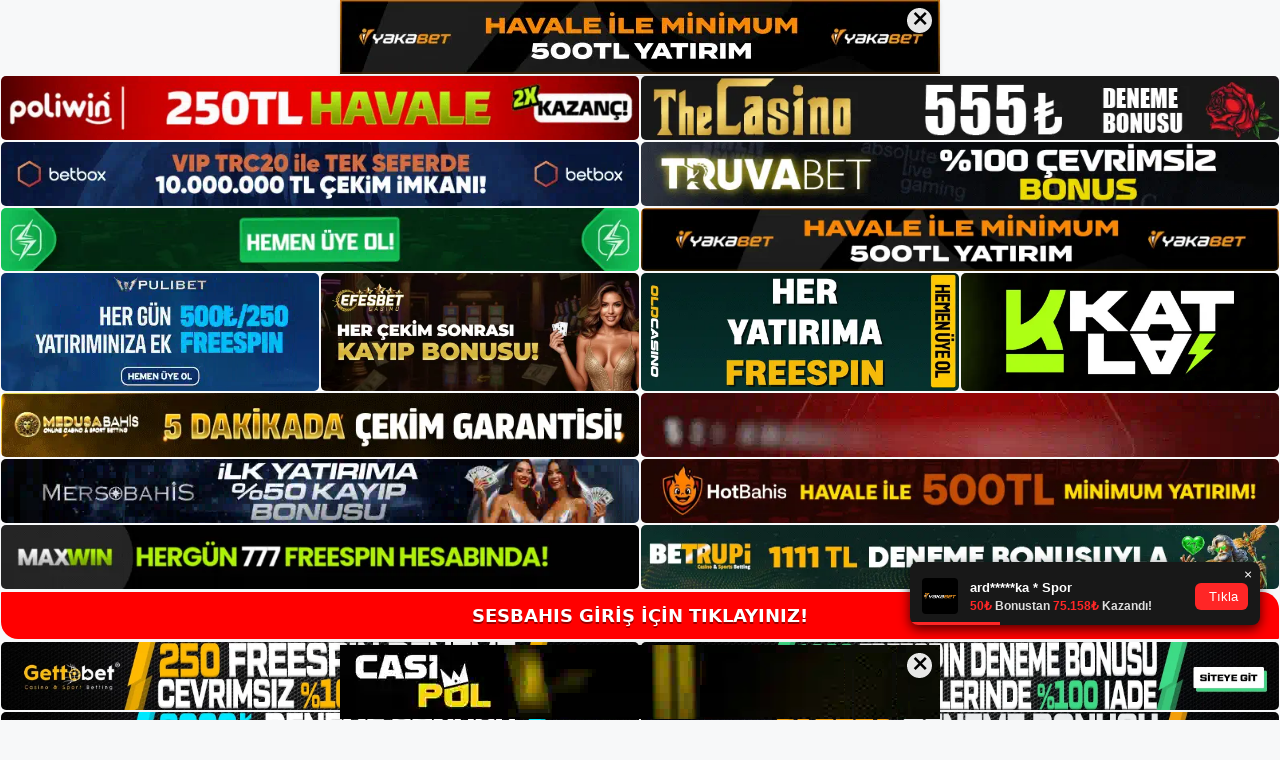

--- FILE ---
content_type: text/html; charset=UTF-8
request_url: https://sesbahisgirisi.com/tag/sesbahis-sikayetleri/
body_size: 18762
content:
<!DOCTYPE html>
<html lang="tr">
<head>
	<meta name="google-site-verification" content="wT7nRnvKg_VACgx2dJtEksYys2qHziAmOh_j2vtOuV4" />
	<meta charset="UTF-8">
	<meta name='robots' content='index, follow, max-image-preview:large, max-snippet:-1, max-video-preview:-1' />
<meta name="generator" content="Bu sitenin AMP ve CDN (İç Link) kurulumu NGY tarafından yapılmıştır."/><meta name="viewport" content="width=device-width, initial-scale=1">
	<!-- This site is optimized with the Yoast SEO plugin v26.8 - https://yoast.com/product/yoast-seo-wordpress/ -->
	<title>Sesbahis şikayetleri - Sesbahis Giriş Adresi</title>
	<link rel="canonical" href="https://sesbahisgirisi.com/tag/sesbahis-sikayetleri/" />
	<meta property="og:locale" content="tr_TR" />
	<meta property="og:type" content="article" />
	<meta property="og:title" content="Sesbahis şikayetleri - Sesbahis Giriş Adresi" />
	<meta property="og:url" content="https://sesbahisgirisi.com/tag/sesbahis-sikayetleri/" />
	<meta property="og:site_name" content="Sesbahis Giriş Adresi" />
	<meta name="twitter:card" content="summary_large_image" />
	<script type="application/ld+json" class="yoast-schema-graph">{"@context":"https://schema.org","@graph":[{"@type":"CollectionPage","@id":"https://sesbahisgirisi.com/tag/sesbahis-sikayetleri/","url":"https://sesbahisgirisi.com/tag/sesbahis-sikayetleri/","name":"Sesbahis şikayetleri - Sesbahis Giriş Adresi","isPartOf":{"@id":"https://sesbahisgirisi.com/#website"},"breadcrumb":{"@id":"https://sesbahisgirisi.com/tag/sesbahis-sikayetleri/#breadcrumb"},"inLanguage":"tr"},{"@type":"BreadcrumbList","@id":"https://sesbahisgirisi.com/tag/sesbahis-sikayetleri/#breadcrumb","itemListElement":[{"@type":"ListItem","position":1,"name":"Anasayfa","item":"https://sesbahisgirisi.com/"},{"@type":"ListItem","position":2,"name":"Sesbahis şikayetleri"}]},{"@type":"WebSite","@id":"https://sesbahisgirisi.com/#website","url":"https://sesbahisgirisi.com/","name":"Sesbahis Giriş Adresi","description":"Sesbahis Giriş Adresi Bilgileri","publisher":{"@id":"https://sesbahisgirisi.com/#/schema/person/ab6ae9bfff9001c471a24e73c00a5719"},"potentialAction":[{"@type":"SearchAction","target":{"@type":"EntryPoint","urlTemplate":"https://sesbahisgirisi.com/?s={search_term_string}"},"query-input":{"@type":"PropertyValueSpecification","valueRequired":true,"valueName":"search_term_string"}}],"inLanguage":"tr"},{"@type":["Person","Organization"],"@id":"https://sesbahisgirisi.com/#/schema/person/ab6ae9bfff9001c471a24e73c00a5719","name":"sesbahis","image":{"@type":"ImageObject","inLanguage":"tr","@id":"https://sesbahisgirisi.com/#/schema/person/image/","url":"https://sesbahisgirisi.com/wp-content/uploads/2022/07/cropped-Sesbahis-Guncel-Giris.jpg","contentUrl":"https://sesbahisgirisi.com/wp-content/uploads/2022/07/cropped-Sesbahis-Guncel-Giris.jpg","width":178,"height":56,"caption":"sesbahis"},"logo":{"@id":"https://sesbahisgirisi.com/#/schema/person/image/"}}]}</script>
	<!-- / Yoast SEO plugin. -->


<link rel="alternate" type="application/rss+xml" title="Sesbahis Giriş Adresi &raquo; akışı" href="https://sesbahisgirisi.com/feed/" />
<link rel="alternate" type="application/rss+xml" title="Sesbahis Giriş Adresi &raquo; yorum akışı" href="https://sesbahisgirisi.com/comments/feed/" />
<link rel="alternate" type="application/rss+xml" title="Sesbahis Giriş Adresi &raquo; Sesbahis şikayetleri etiket akışı" href="https://sesbahisgirisi.com/tag/sesbahis-sikayetleri/feed/" />
<style id='wp-img-auto-sizes-contain-inline-css'>
img:is([sizes=auto i],[sizes^="auto," i]){contain-intrinsic-size:3000px 1500px}
/*# sourceURL=wp-img-auto-sizes-contain-inline-css */
</style>
<style id='wp-emoji-styles-inline-css'>

	img.wp-smiley, img.emoji {
		display: inline !important;
		border: none !important;
		box-shadow: none !important;
		height: 1em !important;
		width: 1em !important;
		margin: 0 0.07em !important;
		vertical-align: -0.1em !important;
		background: none !important;
		padding: 0 !important;
	}
/*# sourceURL=wp-emoji-styles-inline-css */
</style>
<style id='wp-block-library-inline-css'>
:root{--wp-block-synced-color:#7a00df;--wp-block-synced-color--rgb:122,0,223;--wp-bound-block-color:var(--wp-block-synced-color);--wp-editor-canvas-background:#ddd;--wp-admin-theme-color:#007cba;--wp-admin-theme-color--rgb:0,124,186;--wp-admin-theme-color-darker-10:#006ba1;--wp-admin-theme-color-darker-10--rgb:0,107,160.5;--wp-admin-theme-color-darker-20:#005a87;--wp-admin-theme-color-darker-20--rgb:0,90,135;--wp-admin-border-width-focus:2px}@media (min-resolution:192dpi){:root{--wp-admin-border-width-focus:1.5px}}.wp-element-button{cursor:pointer}:root .has-very-light-gray-background-color{background-color:#eee}:root .has-very-dark-gray-background-color{background-color:#313131}:root .has-very-light-gray-color{color:#eee}:root .has-very-dark-gray-color{color:#313131}:root .has-vivid-green-cyan-to-vivid-cyan-blue-gradient-background{background:linear-gradient(135deg,#00d084,#0693e3)}:root .has-purple-crush-gradient-background{background:linear-gradient(135deg,#34e2e4,#4721fb 50%,#ab1dfe)}:root .has-hazy-dawn-gradient-background{background:linear-gradient(135deg,#faaca8,#dad0ec)}:root .has-subdued-olive-gradient-background{background:linear-gradient(135deg,#fafae1,#67a671)}:root .has-atomic-cream-gradient-background{background:linear-gradient(135deg,#fdd79a,#004a59)}:root .has-nightshade-gradient-background{background:linear-gradient(135deg,#330968,#31cdcf)}:root .has-midnight-gradient-background{background:linear-gradient(135deg,#020381,#2874fc)}:root{--wp--preset--font-size--normal:16px;--wp--preset--font-size--huge:42px}.has-regular-font-size{font-size:1em}.has-larger-font-size{font-size:2.625em}.has-normal-font-size{font-size:var(--wp--preset--font-size--normal)}.has-huge-font-size{font-size:var(--wp--preset--font-size--huge)}.has-text-align-center{text-align:center}.has-text-align-left{text-align:left}.has-text-align-right{text-align:right}.has-fit-text{white-space:nowrap!important}#end-resizable-editor-section{display:none}.aligncenter{clear:both}.items-justified-left{justify-content:flex-start}.items-justified-center{justify-content:center}.items-justified-right{justify-content:flex-end}.items-justified-space-between{justify-content:space-between}.screen-reader-text{border:0;clip-path:inset(50%);height:1px;margin:-1px;overflow:hidden;padding:0;position:absolute;width:1px;word-wrap:normal!important}.screen-reader-text:focus{background-color:#ddd;clip-path:none;color:#444;display:block;font-size:1em;height:auto;left:5px;line-height:normal;padding:15px 23px 14px;text-decoration:none;top:5px;width:auto;z-index:100000}html :where(.has-border-color){border-style:solid}html :where([style*=border-top-color]){border-top-style:solid}html :where([style*=border-right-color]){border-right-style:solid}html :where([style*=border-bottom-color]){border-bottom-style:solid}html :where([style*=border-left-color]){border-left-style:solid}html :where([style*=border-width]){border-style:solid}html :where([style*=border-top-width]){border-top-style:solid}html :where([style*=border-right-width]){border-right-style:solid}html :where([style*=border-bottom-width]){border-bottom-style:solid}html :where([style*=border-left-width]){border-left-style:solid}html :where(img[class*=wp-image-]){height:auto;max-width:100%}:where(figure){margin:0 0 1em}html :where(.is-position-sticky){--wp-admin--admin-bar--position-offset:var(--wp-admin--admin-bar--height,0px)}@media screen and (max-width:600px){html :where(.is-position-sticky){--wp-admin--admin-bar--position-offset:0px}}

/*# sourceURL=wp-block-library-inline-css */
</style><style id='wp-block-archives-inline-css'>
.wp-block-archives{box-sizing:border-box}.wp-block-archives-dropdown label{display:block}
/*# sourceURL=https://sesbahisgirisi.com/wp-includes/blocks/archives/style.min.css */
</style>
<style id='wp-block-categories-inline-css'>
.wp-block-categories{box-sizing:border-box}.wp-block-categories.alignleft{margin-right:2em}.wp-block-categories.alignright{margin-left:2em}.wp-block-categories.wp-block-categories-dropdown.aligncenter{text-align:center}.wp-block-categories .wp-block-categories__label{display:block;width:100%}
/*# sourceURL=https://sesbahisgirisi.com/wp-includes/blocks/categories/style.min.css */
</style>
<style id='wp-block-heading-inline-css'>
h1:where(.wp-block-heading).has-background,h2:where(.wp-block-heading).has-background,h3:where(.wp-block-heading).has-background,h4:where(.wp-block-heading).has-background,h5:where(.wp-block-heading).has-background,h6:where(.wp-block-heading).has-background{padding:1.25em 2.375em}h1.has-text-align-left[style*=writing-mode]:where([style*=vertical-lr]),h1.has-text-align-right[style*=writing-mode]:where([style*=vertical-rl]),h2.has-text-align-left[style*=writing-mode]:where([style*=vertical-lr]),h2.has-text-align-right[style*=writing-mode]:where([style*=vertical-rl]),h3.has-text-align-left[style*=writing-mode]:where([style*=vertical-lr]),h3.has-text-align-right[style*=writing-mode]:where([style*=vertical-rl]),h4.has-text-align-left[style*=writing-mode]:where([style*=vertical-lr]),h4.has-text-align-right[style*=writing-mode]:where([style*=vertical-rl]),h5.has-text-align-left[style*=writing-mode]:where([style*=vertical-lr]),h5.has-text-align-right[style*=writing-mode]:where([style*=vertical-rl]),h6.has-text-align-left[style*=writing-mode]:where([style*=vertical-lr]),h6.has-text-align-right[style*=writing-mode]:where([style*=vertical-rl]){rotate:180deg}
/*# sourceURL=https://sesbahisgirisi.com/wp-includes/blocks/heading/style.min.css */
</style>
<style id='wp-block-latest-posts-inline-css'>
.wp-block-latest-posts{box-sizing:border-box}.wp-block-latest-posts.alignleft{margin-right:2em}.wp-block-latest-posts.alignright{margin-left:2em}.wp-block-latest-posts.wp-block-latest-posts__list{list-style:none}.wp-block-latest-posts.wp-block-latest-posts__list li{clear:both;overflow-wrap:break-word}.wp-block-latest-posts.is-grid{display:flex;flex-wrap:wrap}.wp-block-latest-posts.is-grid li{margin:0 1.25em 1.25em 0;width:100%}@media (min-width:600px){.wp-block-latest-posts.columns-2 li{width:calc(50% - .625em)}.wp-block-latest-posts.columns-2 li:nth-child(2n){margin-right:0}.wp-block-latest-posts.columns-3 li{width:calc(33.33333% - .83333em)}.wp-block-latest-posts.columns-3 li:nth-child(3n){margin-right:0}.wp-block-latest-posts.columns-4 li{width:calc(25% - .9375em)}.wp-block-latest-posts.columns-4 li:nth-child(4n){margin-right:0}.wp-block-latest-posts.columns-5 li{width:calc(20% - 1em)}.wp-block-latest-posts.columns-5 li:nth-child(5n){margin-right:0}.wp-block-latest-posts.columns-6 li{width:calc(16.66667% - 1.04167em)}.wp-block-latest-posts.columns-6 li:nth-child(6n){margin-right:0}}:root :where(.wp-block-latest-posts.is-grid){padding:0}:root :where(.wp-block-latest-posts.wp-block-latest-posts__list){padding-left:0}.wp-block-latest-posts__post-author,.wp-block-latest-posts__post-date{display:block;font-size:.8125em}.wp-block-latest-posts__post-excerpt,.wp-block-latest-posts__post-full-content{margin-bottom:1em;margin-top:.5em}.wp-block-latest-posts__featured-image a{display:inline-block}.wp-block-latest-posts__featured-image img{height:auto;max-width:100%;width:auto}.wp-block-latest-posts__featured-image.alignleft{float:left;margin-right:1em}.wp-block-latest-posts__featured-image.alignright{float:right;margin-left:1em}.wp-block-latest-posts__featured-image.aligncenter{margin-bottom:1em;text-align:center}
/*# sourceURL=https://sesbahisgirisi.com/wp-includes/blocks/latest-posts/style.min.css */
</style>
<style id='wp-block-tag-cloud-inline-css'>
.wp-block-tag-cloud{box-sizing:border-box}.wp-block-tag-cloud.aligncenter{justify-content:center;text-align:center}.wp-block-tag-cloud a{display:inline-block;margin-right:5px}.wp-block-tag-cloud span{display:inline-block;margin-left:5px;text-decoration:none}:root :where(.wp-block-tag-cloud.is-style-outline){display:flex;flex-wrap:wrap;gap:1ch}:root :where(.wp-block-tag-cloud.is-style-outline a){border:1px solid;font-size:unset!important;margin-right:0;padding:1ch 2ch;text-decoration:none!important}
/*# sourceURL=https://sesbahisgirisi.com/wp-includes/blocks/tag-cloud/style.min.css */
</style>
<style id='wp-block-group-inline-css'>
.wp-block-group{box-sizing:border-box}:where(.wp-block-group.wp-block-group-is-layout-constrained){position:relative}
/*# sourceURL=https://sesbahisgirisi.com/wp-includes/blocks/group/style.min.css */
</style>
<style id='global-styles-inline-css'>
:root{--wp--preset--aspect-ratio--square: 1;--wp--preset--aspect-ratio--4-3: 4/3;--wp--preset--aspect-ratio--3-4: 3/4;--wp--preset--aspect-ratio--3-2: 3/2;--wp--preset--aspect-ratio--2-3: 2/3;--wp--preset--aspect-ratio--16-9: 16/9;--wp--preset--aspect-ratio--9-16: 9/16;--wp--preset--color--black: #000000;--wp--preset--color--cyan-bluish-gray: #abb8c3;--wp--preset--color--white: #ffffff;--wp--preset--color--pale-pink: #f78da7;--wp--preset--color--vivid-red: #cf2e2e;--wp--preset--color--luminous-vivid-orange: #ff6900;--wp--preset--color--luminous-vivid-amber: #fcb900;--wp--preset--color--light-green-cyan: #7bdcb5;--wp--preset--color--vivid-green-cyan: #00d084;--wp--preset--color--pale-cyan-blue: #8ed1fc;--wp--preset--color--vivid-cyan-blue: #0693e3;--wp--preset--color--vivid-purple: #9b51e0;--wp--preset--color--contrast: var(--contrast);--wp--preset--color--contrast-2: var(--contrast-2);--wp--preset--color--contrast-3: var(--contrast-3);--wp--preset--color--base: var(--base);--wp--preset--color--base-2: var(--base-2);--wp--preset--color--base-3: var(--base-3);--wp--preset--color--accent: var(--accent);--wp--preset--gradient--vivid-cyan-blue-to-vivid-purple: linear-gradient(135deg,rgb(6,147,227) 0%,rgb(155,81,224) 100%);--wp--preset--gradient--light-green-cyan-to-vivid-green-cyan: linear-gradient(135deg,rgb(122,220,180) 0%,rgb(0,208,130) 100%);--wp--preset--gradient--luminous-vivid-amber-to-luminous-vivid-orange: linear-gradient(135deg,rgb(252,185,0) 0%,rgb(255,105,0) 100%);--wp--preset--gradient--luminous-vivid-orange-to-vivid-red: linear-gradient(135deg,rgb(255,105,0) 0%,rgb(207,46,46) 100%);--wp--preset--gradient--very-light-gray-to-cyan-bluish-gray: linear-gradient(135deg,rgb(238,238,238) 0%,rgb(169,184,195) 100%);--wp--preset--gradient--cool-to-warm-spectrum: linear-gradient(135deg,rgb(74,234,220) 0%,rgb(151,120,209) 20%,rgb(207,42,186) 40%,rgb(238,44,130) 60%,rgb(251,105,98) 80%,rgb(254,248,76) 100%);--wp--preset--gradient--blush-light-purple: linear-gradient(135deg,rgb(255,206,236) 0%,rgb(152,150,240) 100%);--wp--preset--gradient--blush-bordeaux: linear-gradient(135deg,rgb(254,205,165) 0%,rgb(254,45,45) 50%,rgb(107,0,62) 100%);--wp--preset--gradient--luminous-dusk: linear-gradient(135deg,rgb(255,203,112) 0%,rgb(199,81,192) 50%,rgb(65,88,208) 100%);--wp--preset--gradient--pale-ocean: linear-gradient(135deg,rgb(255,245,203) 0%,rgb(182,227,212) 50%,rgb(51,167,181) 100%);--wp--preset--gradient--electric-grass: linear-gradient(135deg,rgb(202,248,128) 0%,rgb(113,206,126) 100%);--wp--preset--gradient--midnight: linear-gradient(135deg,rgb(2,3,129) 0%,rgb(40,116,252) 100%);--wp--preset--font-size--small: 13px;--wp--preset--font-size--medium: 20px;--wp--preset--font-size--large: 36px;--wp--preset--font-size--x-large: 42px;--wp--preset--spacing--20: 0.44rem;--wp--preset--spacing--30: 0.67rem;--wp--preset--spacing--40: 1rem;--wp--preset--spacing--50: 1.5rem;--wp--preset--spacing--60: 2.25rem;--wp--preset--spacing--70: 3.38rem;--wp--preset--spacing--80: 5.06rem;--wp--preset--shadow--natural: 6px 6px 9px rgba(0, 0, 0, 0.2);--wp--preset--shadow--deep: 12px 12px 50px rgba(0, 0, 0, 0.4);--wp--preset--shadow--sharp: 6px 6px 0px rgba(0, 0, 0, 0.2);--wp--preset--shadow--outlined: 6px 6px 0px -3px rgb(255, 255, 255), 6px 6px rgb(0, 0, 0);--wp--preset--shadow--crisp: 6px 6px 0px rgb(0, 0, 0);}:where(.is-layout-flex){gap: 0.5em;}:where(.is-layout-grid){gap: 0.5em;}body .is-layout-flex{display: flex;}.is-layout-flex{flex-wrap: wrap;align-items: center;}.is-layout-flex > :is(*, div){margin: 0;}body .is-layout-grid{display: grid;}.is-layout-grid > :is(*, div){margin: 0;}:where(.wp-block-columns.is-layout-flex){gap: 2em;}:where(.wp-block-columns.is-layout-grid){gap: 2em;}:where(.wp-block-post-template.is-layout-flex){gap: 1.25em;}:where(.wp-block-post-template.is-layout-grid){gap: 1.25em;}.has-black-color{color: var(--wp--preset--color--black) !important;}.has-cyan-bluish-gray-color{color: var(--wp--preset--color--cyan-bluish-gray) !important;}.has-white-color{color: var(--wp--preset--color--white) !important;}.has-pale-pink-color{color: var(--wp--preset--color--pale-pink) !important;}.has-vivid-red-color{color: var(--wp--preset--color--vivid-red) !important;}.has-luminous-vivid-orange-color{color: var(--wp--preset--color--luminous-vivid-orange) !important;}.has-luminous-vivid-amber-color{color: var(--wp--preset--color--luminous-vivid-amber) !important;}.has-light-green-cyan-color{color: var(--wp--preset--color--light-green-cyan) !important;}.has-vivid-green-cyan-color{color: var(--wp--preset--color--vivid-green-cyan) !important;}.has-pale-cyan-blue-color{color: var(--wp--preset--color--pale-cyan-blue) !important;}.has-vivid-cyan-blue-color{color: var(--wp--preset--color--vivid-cyan-blue) !important;}.has-vivid-purple-color{color: var(--wp--preset--color--vivid-purple) !important;}.has-black-background-color{background-color: var(--wp--preset--color--black) !important;}.has-cyan-bluish-gray-background-color{background-color: var(--wp--preset--color--cyan-bluish-gray) !important;}.has-white-background-color{background-color: var(--wp--preset--color--white) !important;}.has-pale-pink-background-color{background-color: var(--wp--preset--color--pale-pink) !important;}.has-vivid-red-background-color{background-color: var(--wp--preset--color--vivid-red) !important;}.has-luminous-vivid-orange-background-color{background-color: var(--wp--preset--color--luminous-vivid-orange) !important;}.has-luminous-vivid-amber-background-color{background-color: var(--wp--preset--color--luminous-vivid-amber) !important;}.has-light-green-cyan-background-color{background-color: var(--wp--preset--color--light-green-cyan) !important;}.has-vivid-green-cyan-background-color{background-color: var(--wp--preset--color--vivid-green-cyan) !important;}.has-pale-cyan-blue-background-color{background-color: var(--wp--preset--color--pale-cyan-blue) !important;}.has-vivid-cyan-blue-background-color{background-color: var(--wp--preset--color--vivid-cyan-blue) !important;}.has-vivid-purple-background-color{background-color: var(--wp--preset--color--vivid-purple) !important;}.has-black-border-color{border-color: var(--wp--preset--color--black) !important;}.has-cyan-bluish-gray-border-color{border-color: var(--wp--preset--color--cyan-bluish-gray) !important;}.has-white-border-color{border-color: var(--wp--preset--color--white) !important;}.has-pale-pink-border-color{border-color: var(--wp--preset--color--pale-pink) !important;}.has-vivid-red-border-color{border-color: var(--wp--preset--color--vivid-red) !important;}.has-luminous-vivid-orange-border-color{border-color: var(--wp--preset--color--luminous-vivid-orange) !important;}.has-luminous-vivid-amber-border-color{border-color: var(--wp--preset--color--luminous-vivid-amber) !important;}.has-light-green-cyan-border-color{border-color: var(--wp--preset--color--light-green-cyan) !important;}.has-vivid-green-cyan-border-color{border-color: var(--wp--preset--color--vivid-green-cyan) !important;}.has-pale-cyan-blue-border-color{border-color: var(--wp--preset--color--pale-cyan-blue) !important;}.has-vivid-cyan-blue-border-color{border-color: var(--wp--preset--color--vivid-cyan-blue) !important;}.has-vivid-purple-border-color{border-color: var(--wp--preset--color--vivid-purple) !important;}.has-vivid-cyan-blue-to-vivid-purple-gradient-background{background: var(--wp--preset--gradient--vivid-cyan-blue-to-vivid-purple) !important;}.has-light-green-cyan-to-vivid-green-cyan-gradient-background{background: var(--wp--preset--gradient--light-green-cyan-to-vivid-green-cyan) !important;}.has-luminous-vivid-amber-to-luminous-vivid-orange-gradient-background{background: var(--wp--preset--gradient--luminous-vivid-amber-to-luminous-vivid-orange) !important;}.has-luminous-vivid-orange-to-vivid-red-gradient-background{background: var(--wp--preset--gradient--luminous-vivid-orange-to-vivid-red) !important;}.has-very-light-gray-to-cyan-bluish-gray-gradient-background{background: var(--wp--preset--gradient--very-light-gray-to-cyan-bluish-gray) !important;}.has-cool-to-warm-spectrum-gradient-background{background: var(--wp--preset--gradient--cool-to-warm-spectrum) !important;}.has-blush-light-purple-gradient-background{background: var(--wp--preset--gradient--blush-light-purple) !important;}.has-blush-bordeaux-gradient-background{background: var(--wp--preset--gradient--blush-bordeaux) !important;}.has-luminous-dusk-gradient-background{background: var(--wp--preset--gradient--luminous-dusk) !important;}.has-pale-ocean-gradient-background{background: var(--wp--preset--gradient--pale-ocean) !important;}.has-electric-grass-gradient-background{background: var(--wp--preset--gradient--electric-grass) !important;}.has-midnight-gradient-background{background: var(--wp--preset--gradient--midnight) !important;}.has-small-font-size{font-size: var(--wp--preset--font-size--small) !important;}.has-medium-font-size{font-size: var(--wp--preset--font-size--medium) !important;}.has-large-font-size{font-size: var(--wp--preset--font-size--large) !important;}.has-x-large-font-size{font-size: var(--wp--preset--font-size--x-large) !important;}
/*# sourceURL=global-styles-inline-css */
</style>

<style id='classic-theme-styles-inline-css'>
/*! This file is auto-generated */
.wp-block-button__link{color:#fff;background-color:#32373c;border-radius:9999px;box-shadow:none;text-decoration:none;padding:calc(.667em + 2px) calc(1.333em + 2px);font-size:1.125em}.wp-block-file__button{background:#32373c;color:#fff;text-decoration:none}
/*# sourceURL=/wp-includes/css/classic-themes.min.css */
</style>
<link rel='stylesheet' id='generate-style-css' href='https://sesbahisgirisi.com/wp-content/themes/generatepress/assets/css/main.min.css?ver=3.1.3' media='all' />
<style id='generate-style-inline-css'>
body{background-color:var(--base-2);color:var(--contrast);}a{color:var(--accent);}a{text-decoration:underline;}.entry-title a, .site-branding a, a.button, .wp-block-button__link, .main-navigation a{text-decoration:none;}a:hover, a:focus, a:active{color:var(--contrast);}.wp-block-group__inner-container{max-width:1200px;margin-left:auto;margin-right:auto;}:root{--contrast:#222222;--contrast-2:#575760;--contrast-3:#b2b2be;--base:#f0f0f0;--base-2:#f7f8f9;--base-3:#ffffff;--accent:#1e73be;}.has-contrast-color{color:#222222;}.has-contrast-background-color{background-color:#222222;}.has-contrast-2-color{color:#575760;}.has-contrast-2-background-color{background-color:#575760;}.has-contrast-3-color{color:#b2b2be;}.has-contrast-3-background-color{background-color:#b2b2be;}.has-base-color{color:#f0f0f0;}.has-base-background-color{background-color:#f0f0f0;}.has-base-2-color{color:#f7f8f9;}.has-base-2-background-color{background-color:#f7f8f9;}.has-base-3-color{color:#ffffff;}.has-base-3-background-color{background-color:#ffffff;}.has-accent-color{color:#1e73be;}.has-accent-background-color{background-color:#1e73be;}.top-bar{background-color:#636363;color:#ffffff;}.top-bar a{color:#ffffff;}.top-bar a:hover{color:#303030;}.site-header{background-color:var(--base-3);}.main-title a,.main-title a:hover{color:var(--contrast);}.site-description{color:var(--contrast-2);}.mobile-menu-control-wrapper .menu-toggle,.mobile-menu-control-wrapper .menu-toggle:hover,.mobile-menu-control-wrapper .menu-toggle:focus,.has-inline-mobile-toggle #site-navigation.toggled{background-color:rgba(0, 0, 0, 0.02);}.main-navigation,.main-navigation ul ul{background-color:var(--base-3);}.main-navigation .main-nav ul li a, .main-navigation .menu-toggle, .main-navigation .menu-bar-items{color:var(--contrast);}.main-navigation .main-nav ul li:not([class*="current-menu-"]):hover > a, .main-navigation .main-nav ul li:not([class*="current-menu-"]):focus > a, .main-navigation .main-nav ul li.sfHover:not([class*="current-menu-"]) > a, .main-navigation .menu-bar-item:hover > a, .main-navigation .menu-bar-item.sfHover > a{color:var(--accent);}button.menu-toggle:hover,button.menu-toggle:focus{color:var(--contrast);}.main-navigation .main-nav ul li[class*="current-menu-"] > a{color:var(--accent);}.navigation-search input[type="search"],.navigation-search input[type="search"]:active, .navigation-search input[type="search"]:focus, .main-navigation .main-nav ul li.search-item.active > a, .main-navigation .menu-bar-items .search-item.active > a{color:var(--accent);}.main-navigation ul ul{background-color:var(--base);}.separate-containers .inside-article, .separate-containers .comments-area, .separate-containers .page-header, .one-container .container, .separate-containers .paging-navigation, .inside-page-header{background-color:var(--base-3);}.entry-title a{color:var(--contrast);}.entry-title a:hover{color:var(--contrast-2);}.entry-meta{color:var(--contrast-2);}.sidebar .widget{background-color:var(--base-3);}.footer-widgets{background-color:var(--base-3);}.site-info{background-color:var(--base-3);}input[type="text"],input[type="email"],input[type="url"],input[type="password"],input[type="search"],input[type="tel"],input[type="number"],textarea,select{color:var(--contrast);background-color:var(--base-2);border-color:var(--base);}input[type="text"]:focus,input[type="email"]:focus,input[type="url"]:focus,input[type="password"]:focus,input[type="search"]:focus,input[type="tel"]:focus,input[type="number"]:focus,textarea:focus,select:focus{color:var(--contrast);background-color:var(--base-2);border-color:var(--contrast-3);}button,html input[type="button"],input[type="reset"],input[type="submit"],a.button,a.wp-block-button__link:not(.has-background){color:#ffffff;background-color:#55555e;}button:hover,html input[type="button"]:hover,input[type="reset"]:hover,input[type="submit"]:hover,a.button:hover,button:focus,html input[type="button"]:focus,input[type="reset"]:focus,input[type="submit"]:focus,a.button:focus,a.wp-block-button__link:not(.has-background):active,a.wp-block-button__link:not(.has-background):focus,a.wp-block-button__link:not(.has-background):hover{color:#ffffff;background-color:#3f4047;}a.generate-back-to-top{background-color:rgba( 0,0,0,0.4 );color:#ffffff;}a.generate-back-to-top:hover,a.generate-back-to-top:focus{background-color:rgba( 0,0,0,0.6 );color:#ffffff;}@media (max-width:768px){.main-navigation .menu-bar-item:hover > a, .main-navigation .menu-bar-item.sfHover > a{background:none;color:var(--contrast);}}.nav-below-header .main-navigation .inside-navigation.grid-container, .nav-above-header .main-navigation .inside-navigation.grid-container{padding:0px 20px 0px 20px;}.site-main .wp-block-group__inner-container{padding:40px;}.separate-containers .paging-navigation{padding-top:20px;padding-bottom:20px;}.entry-content .alignwide, body:not(.no-sidebar) .entry-content .alignfull{margin-left:-40px;width:calc(100% + 80px);max-width:calc(100% + 80px);}.rtl .menu-item-has-children .dropdown-menu-toggle{padding-left:20px;}.rtl .main-navigation .main-nav ul li.menu-item-has-children > a{padding-right:20px;}@media (max-width:768px){.separate-containers .inside-article, .separate-containers .comments-area, .separate-containers .page-header, .separate-containers .paging-navigation, .one-container .site-content, .inside-page-header{padding:30px;}.site-main .wp-block-group__inner-container{padding:30px;}.inside-top-bar{padding-right:30px;padding-left:30px;}.inside-header{padding-right:30px;padding-left:30px;}.widget-area .widget{padding-top:30px;padding-right:30px;padding-bottom:30px;padding-left:30px;}.footer-widgets-container{padding-top:30px;padding-right:30px;padding-bottom:30px;padding-left:30px;}.inside-site-info{padding-right:30px;padding-left:30px;}.entry-content .alignwide, body:not(.no-sidebar) .entry-content .alignfull{margin-left:-30px;width:calc(100% + 60px);max-width:calc(100% + 60px);}.one-container .site-main .paging-navigation{margin-bottom:20px;}}/* End cached CSS */.is-right-sidebar{width:30%;}.is-left-sidebar{width:30%;}.site-content .content-area{width:70%;}@media (max-width:768px){.main-navigation .menu-toggle,.sidebar-nav-mobile:not(#sticky-placeholder){display:block;}.main-navigation ul,.gen-sidebar-nav,.main-navigation:not(.slideout-navigation):not(.toggled) .main-nav > ul,.has-inline-mobile-toggle #site-navigation .inside-navigation > *:not(.navigation-search):not(.main-nav){display:none;}.nav-align-right .inside-navigation,.nav-align-center .inside-navigation{justify-content:space-between;}.has-inline-mobile-toggle .mobile-menu-control-wrapper{display:flex;flex-wrap:wrap;}.has-inline-mobile-toggle .inside-header{flex-direction:row;text-align:left;flex-wrap:wrap;}.has-inline-mobile-toggle .header-widget,.has-inline-mobile-toggle #site-navigation{flex-basis:100%;}.nav-float-left .has-inline-mobile-toggle #site-navigation{order:10;}}
/*# sourceURL=generate-style-inline-css */
</style>
<link rel="https://api.w.org/" href="https://sesbahisgirisi.com/wp-json/" /><link rel="alternate" title="JSON" type="application/json" href="https://sesbahisgirisi.com/wp-json/wp/v2/tags/134" /><link rel="EditURI" type="application/rsd+xml" title="RSD" href="https://sesbahisgirisi.com/xmlrpc.php?rsd" />
<meta name="generator" content="WordPress 6.9" />
<link rel="amphtml" href="https://sesbahisgirisicom.seolavras.com/tag/sesbahis-sikayetleri/amp/"><link rel="icon" href="https://sesbahisgirisi.com/wp-content/uploads/2022/07/cropped-cropped-Sesbahis-Guncel-Giris-32x32.jpg" sizes="32x32" />
<link rel="icon" href="https://sesbahisgirisi.com/wp-content/uploads/2022/07/cropped-cropped-Sesbahis-Guncel-Giris-192x192.jpg" sizes="192x192" />
<link rel="apple-touch-icon" href="https://sesbahisgirisi.com/wp-content/uploads/2022/07/cropped-cropped-Sesbahis-Guncel-Giris-180x180.jpg" />
<meta name="msapplication-TileImage" content="https://sesbahisgirisi.com/wp-content/uploads/2022/07/cropped-cropped-Sesbahis-Guncel-Giris-270x270.jpg" />
	<head>

    <meta charset="UTF-8">
    <meta name="viewport"
          content="width=device-width, user-scalable=no, initial-scale=1.0, maximum-scale=1.0, minimum-scale=1.0">
    <meta http-equiv="X-UA-Compatible" content="ie=edge">
    </head>



<style>

    .footer iframe{
        position:fixed;
        bottom:0;
        z-index:9999;
          
      }
      
  .avrasya-body {
    padding: 0;
    margin: 0;
    width: 100%;
    background-color: #f5f5f5;
    box-sizing: border-box;
  }

  .avrasya-footer-notifi iframe {
    position: fixed;
    bottom: 0;
    z-index: 9999999;
  }

  .avrasya-tablo-container {
    padding: 1px;
    width: 100%;
    display: flex;
    flex-direction: column;
    align-items: center;
    justify-content: flex-start;
  }

  .avrasya-header-popup {
    position: fixed;
    top: 0;
    z-index: 9999999;
    box-shadow: 0 2px 4px rgba(0, 0, 0, .1);
  }

  .avrasya-header-popup-content {
    margin: 0 auto;
  }

  .avrasya-header-popup-content img {
    width: 100%;
    object-fit: contain;
  }

  .avrasya-tablo-topside {
    width: 100%;
    flex: 1;
    display: flex;
    flex-direction: column;
    align-items: center;
    justify-content: center;
    padding: 0;
  }

  .avrasya-avrasya-tablo-topcard-continer,
  .avrasya-avrasya-tablo-card-continer,
  .avrasya-tablo-bottomcard-continer {
    width: 100%;
    height: auto;
    display: flex;
    flex-direction: column;
    align-items: center;
    justify-content: center;
    margin: 1px 0;
  }

  .avrasya-tablo-topcard,
  .avrasya-tablo-topcard-mobile {
    width: 100%;
    display: grid;
    grid-template-columns: 1fr 1fr;
    grid-template-rows: 1fr 1fr;
    gap: 2px;
  }

  .avrasya-tablo-topcard-mobile {
    display: none;
  }

  .avrasya-tablo-card,
  .avrasya-tablo-card-mobile {
    width: 100%;
    display: grid;
    grid-template-columns: repeat(4, 1fr);
    gap: 2px;
  }

  .avrasya-tablo-card-mobile {
    display: none;
  }

  .avrasya-tablo-bottomcard,
  .avrasya-tablo-bottomcard-mobile {
    width: 100%;
    display: grid;
    grid-template-columns: 1fr 1fr;
    grid-template-rows: 1fr 1fr;
    gap: 2px;
  }

  .avrasya-tablo-bottomcard-mobile {
    display: none;
  }

  .avrasya-tablo-topcard a,
  .avrasya-tablo-topcard-mobile a,
  .avrasya-tablo-card a,
  .avrasya-tablo-card-mobile a,
  .avrasya-tablo-bottomcard a,
  .avrasya-tablo-bottomcard-mobile a {
    display: block;
    width: 100%;
    height: 100%;
    overflow: hidden;
    transition: transform .3s ease;
    background-color: #fff;
  }

  .avrasya-tablo-topcard a img,
  .avrasya-tablo-topcard-mobile a img,
  .avrasya-tablo-card a img,
  .avrasya-tablo-card-mobile a img,
  .avrasya-tablo-bottomcard a img,
  .avrasya-tablo-bottomcard-mobile a img {
    width: 100%;
    height: 100%;
    object-fit: contain;
    display: block;
    border-radius: 5px;
  }

  .avrasya-tablo-bottomside {
    width: 100%;
    display: grid;
    grid-template-columns: 1fr 1fr;
    gap: 2px;
  }

  .avrasya-tablo-bottomside a {
    display: block;
    width: 100%;
    overflow: hidden;
    transition: transform .3s ease;
    background-color: #fff;
  }

  .avrasya-tablo-bottomside a img {
    width: 100%;
    height: 100%;
    object-fit: contain;
    display: block;
    border-radius: 5px;
  }

  .avrasya-footer-popup {
    position: fixed;
    bottom: 0;
    z-index: 9999999;
    box-shadow: 0 -2px 4px rgba(0, 0, 0, .1);
    margin-top: auto;
  }

  .avrasya-footer-popup-content {
    margin: 0 auto;
    padding: 0;
  }

  .avrasya-footer-popup-content img {
    width: 100%;
    object-fit: contain;
  }

  .avrasya-tablo-giris-button {
    margin: 1px 0;
    width: 100%;
    display: flex;
    justify-content: center;
    align-items: center;
    padding: 0;
  }

  .avrasya-footer-popup-content-left {
    margin-bottom: -6px;
  }

  .avrasya-header-popup-content-left {
    margin-bottom: -6px;
  }

  .avrasya-tablo-giris-button a.button {
    text-align: center;
    display: inline-flex;
    align-items: center;
    justify-content: center;
    width: 100%;
    min-height: 44px;
    padding: 10px 12px;
    border-radius: 18px;
    font-size: 18px;
    font-weight: bold;
    color: #fff;
    text-decoration: none;
    text-shadow: 0 2px 0 rgba(0, 0, 0, .4);
    background: #ff0000 !important;
    margin: 1px 0px;

    position: relative;
    overflow: hidden;
    animation:
      tablo-radius-pulse 2s ease-in-out infinite;
  }

  @keyframes tablo-radius-pulse {
    0% {
      border-radius: 18px 0px 18px 0px;
    }

    25% {
      border-radius: 0px 18px 0px 18px;
    }

    50% {
      border-radius: 18px 0px 18px 0px;
    }

    75% {
      border-radius: 0px 18px 0px 18px;
    }

    100% {
      border-radius: 18px 0px 18px 0px;
    }
  }



  #close-top:checked~.avrasya-header-popup {
    display: none;
  }

  #close-bottom:checked~.avrasya-footer-popup {
    display: none;
  }

  .avrasya-tablo-banner-wrapper {
    position: relative;
  }

  .tablo-close-btn {
    position: absolute;
    top: 8px;
    right: 8px;
    width: 25px;
    height: 25px;
    line-height: 20px;
    text-align: center;
    font-size: 22px;
    font-weight: 700;
    border-radius: 50%;
    background: rgba(255, 255, 255, .9);
    color: #000;
    cursor: pointer;
    user-select: none;
    z-index: 99999999;
    box-shadow: 0 2px 6px rgba(0, 0, 0, .2);
  }

  .tablo-close-btn:hover,
  .tablo-close-btn:focus {
    outline: 2px solid rgba(255, 255, 255, .7);
  }

  .avrasya-tablo-bottomside-container {
    width: 100%;
    margin: 1px 0;
  }

  .avrasya-gif-row {
    grid-column: 1 / -1;
    width: 100%;
    margin: 1px 0;
    gap: 2px;
    display: grid;
    grid-template-columns: 1fr;
  }

  .avrasya-gif-row-mobile {
    display: none;
  }

  .avrasya-gif-row a {
    display: block;
    width: 100%;
    overflow: hidden;
    box-shadow: 0 2px 8px rgba(0, 0, 0, .1);
    transition: transform .3s ease;
    background-color: #fff;
  }

  .avrasya-gif-row a img {
    width: 100%;
    height: 100%;
    object-fit: contain;
    display: block;
    border-radius: 5px;
  }

  #close-top:checked~.avrasya-header-popup {
    display: none;
  }

  #close-top:checked~.header-spacer {
    display: none;
  }

  @media (min-width:600px) {

    .header-spacer {
      padding-bottom: 74px;
    }
  }

  @media (max-width: 1200px) {
    .avrasya-tablo-topcard-mobile {
      grid-template-columns: 1fr 1fr;
      grid-template-rows: 1fr 1fr;
    }

    .avrasya-tablo-card-mobile {
      grid-template-columns: repeat(4, 1fr);
    }

    .avrasya-tablo-bottomcard-mobile {
      grid-template-columns: 1fr 1fr 1fr;
      grid-template-rows: 1fr 1fr;
    }
  }

  @media (max-width: 900px) {
    .avrasya-gif-row {
      display: none;
    }

    .avrasya-gif-row-mobile {
      display: grid;
    }

    .avrasya-tablo-topcard-mobile,
    .avrasya-tablo-card-mobile,
    .avrasya-tablo-bottomcard-mobile {
      display: grid;
    }

    .avrasya-tablo-topcard,
    .avrasya-tablo-card,
    .avrasya-tablo-bottomcard {
      display: none;
    }

    .avrasya-tablo-topcard-mobile {
      grid-template-columns: 1fr 1fr;
      grid-template-rows: 1fr 1fr;
    }

    .avrasya-tablo-card-mobile {
      grid-template-columns: 1fr 1fr 1fr 1fr;
    }

    .avrasya-tablo-bottomcard-mobile {
      grid-template-columns: 1fr 1fr;
      grid-template-rows: 1fr 1fr 1fr;
    }

    .avrasya-tablo-bottomside {
      grid-template-columns: 1fr;
    }
  }

  @media (max-width:600px) {
    .header-spacer {
      width: 100%;
      aspect-ratio: var(--header-w, 600) / var(--header-h, 74);
    }
  }

  @media (max-width: 500px) {
    .avrasya-tablo-giris-button a.button {
      font-size: 15px;
    }

    .tablo-close-btn {
      width: 15px;
      height: 15px;
      font-size: 15px;
      line-height: 12px;
    }
  }

  @media (max-width: 400px) {
    .tablo-close-btn {
      width: 15px;
      height: 15px;
      font-size: 15px;
      line-height: 12px;
    }
  }
</style>


<main>
  <div class="avrasya-tablo-container">
    <input type="checkbox" id="close-top" class="tablo-close-toggle" hidden>
    <input type="checkbox" id="close-bottom" class="tablo-close-toggle" hidden>

          <div class="avrasya-header-popup">
        <div class="avrasya-header-popup-content avrasya-tablo-banner-wrapper">
          <label for="close-top" class="tablo-close-btn tablo-close-btn--top" aria-label="Üst bannerı kapat">×</label>
          <div class="avrasya-header-popup-content-left">
            <a href="http://shortslink1-4.com/headerbanner" rel="noopener">
              <img src="https://tabloproject1.com/tablo/uploads/banner/headerbanner.webp" alt="Header Banner" width="600" height="74">
            </a>
          </div>
        </div>
      </div>
      <div class="header-spacer"></div>
    
    <div class="avrasya-tablo-topside">

      <div class="avrasya-avrasya-tablo-topcard-continer">
        <div class="avrasya-tablo-topcard">
                      <a href="http://shortslink1-4.com/top1" rel="noopener">
              <img src="https://tabloproject1.com/tablo/uploads/gif/poliwinweb-banner.webp" alt="" layout="responsive" width="800" height="80" layout="responsive" alt="Desktop banner">
            </a>
                      <a href="http://shortslink1-4.com/top2" rel="noopener">
              <img src="https://tabloproject1.com/tablo/uploads/gif/thecasinoweb-banner.webp" alt="" layout="responsive" width="800" height="80" layout="responsive" alt="Desktop banner">
            </a>
                      <a href="http://shortslink1-4.com/top3" rel="noopener">
              <img src="https://tabloproject1.com/tablo/uploads/gif/betboxweb-banner.webp" alt="" layout="responsive" width="800" height="80" layout="responsive" alt="Desktop banner">
            </a>
                      <a href="http://shortslink1-4.com/top4" rel="noopener">
              <img src="https://tabloproject1.com/tablo/uploads/gif/truvabetweb-banner.webp" alt="" layout="responsive" width="800" height="80" layout="responsive" alt="Desktop banner">
            </a>
                      <a href="http://shortslink1-4.com/top5" rel="noopener">
              <img src="https://tabloproject1.com/tablo/uploads/gif/nitrobahisweb-banner.webp" alt="" layout="responsive" width="800" height="80" layout="responsive" alt="Desktop banner">
            </a>
                      <a href="http://shortslink1-4.com/top6" rel="noopener">
              <img src="https://tabloproject1.com/tablo/uploads/gif/yakabetweb-banner.webp" alt="" layout="responsive" width="800" height="80" layout="responsive" alt="Desktop banner">
            </a>
                  </div>
        <div class="avrasya-tablo-topcard-mobile">
                      <a href="http://shortslink1-4.com/top1" rel="noopener">
              <img src="https://tabloproject1.com/tablo/uploads/gif/poliwinmobil-banner.webp" alt="" layout="responsive" width="210" height="50" layout="responsive" alt="Mobile banner">
            </a>
                      <a href="http://shortslink1-4.com/top2" rel="noopener">
              <img src="https://tabloproject1.com/tablo/uploads/gif/thecasinomobil-banner.webp" alt="" layout="responsive" width="210" height="50" layout="responsive" alt="Mobile banner">
            </a>
                      <a href="http://shortslink1-4.com/top3" rel="noopener">
              <img src="https://tabloproject1.com/tablo/uploads/gif/betboxmobil-banner.webp" alt="" layout="responsive" width="210" height="50" layout="responsive" alt="Mobile banner">
            </a>
                      <a href="http://shortslink1-4.com/top4" rel="noopener">
              <img src="https://tabloproject1.com/tablo/uploads/gif/truvabetmobil-banner.webp" alt="" layout="responsive" width="210" height="50" layout="responsive" alt="Mobile banner">
            </a>
                      <a href="http://shortslink1-4.com/top5" rel="noopener">
              <img src="https://tabloproject1.com/tablo/uploads/gif/nitrobahismobil-banner.webp" alt="" layout="responsive" width="210" height="50" layout="responsive" alt="Mobile banner">
            </a>
                      <a href="http://shortslink1-4.com/top6" rel="noopener">
              <img src="https://tabloproject1.com/tablo/uploads/gif/yakabetmobil-banner.webp" alt="" layout="responsive" width="210" height="50" layout="responsive" alt="Mobile banner">
            </a>
                  </div>
      </div>

      <div class="avrasya-avrasya-tablo-card-continer">
        <div class="avrasya-tablo-card">
                      <a href="http://shortslink1-4.com/vip1" rel="noopener">
              <img src="https://tabloproject1.com/tablo/uploads/gif/pulibetweb.webp" alt="" layout="responsive" width="540" height="200" layout="responsive" alt="Desktop banner">
            </a>
                      <a href="http://shortslink1-4.com/vip2" rel="noopener">
              <img src="https://tabloproject1.com/tablo/uploads/gif/efesbetcasinoweb.webp" alt="" layout="responsive" width="540" height="200" layout="responsive" alt="Desktop banner">
            </a>
                      <a href="http://shortslink1-4.com/vip3" rel="noopener">
              <img src="https://tabloproject1.com/tablo/uploads/gif/oldcasinoweb.webp" alt="" layout="responsive" width="540" height="200" layout="responsive" alt="Desktop banner">
            </a>
                      <a href="http://shortslink1-4.com/vip4" rel="noopener">
              <img src="https://tabloproject1.com/tablo/uploads/gif/katlaweb.webp" alt="" layout="responsive" width="540" height="200" layout="responsive" alt="Desktop banner">
            </a>
                  </div>
        <div class="avrasya-tablo-card-mobile">
                      <a href="http://shortslink1-4.com/vip1" rel="noopener">
              <img src="https://tabloproject1.com/tablo/uploads/gif/pulibetmobil.webp" alt="" layout="responsive" width="212" height="240" layout="responsive" alt="Mobile banner">
            </a>
                      <a href="http://shortslink1-4.com/vip2" rel="noopener">
              <img src="https://tabloproject1.com/tablo/uploads/gif/efesbetcasinomobil.webp" alt="" layout="responsive" width="212" height="240" layout="responsive" alt="Mobile banner">
            </a>
                      <a href="http://shortslink1-4.com/vip3" rel="noopener">
              <img src="https://tabloproject1.com/tablo/uploads/gif/oldcasinomobil.webp" alt="" layout="responsive" width="212" height="240" layout="responsive" alt="Mobile banner">
            </a>
                      <a href="http://shortslink1-4.com/vip4" rel="noopener">
              <img src="https://tabloproject1.com/tablo/uploads/gif/katlamobil.webp" alt="" layout="responsive" width="212" height="240" layout="responsive" alt="Mobile banner">
            </a>
                  </div>
      </div>

      <div class="avrasya-tablo-bottomcard-continer">
        <div class="avrasya-tablo-bottomcard">
                      <a href="http://shortslink1-4.com/banner1" rel="noopener">
              <img src="https://tabloproject1.com/tablo/uploads/gif/medusabahisweb-banner.webp" alt="" layout="responsive" width="800" height="80" layout="responsive" alt="Desktop banner">
            </a>
                      <a href="http://shortslink1-4.com/banner2" rel="noopener">
              <img src="https://tabloproject1.com/tablo/uploads/gif/wipbetweb-banner.webp" alt="" layout="responsive" width="800" height="80" layout="responsive" alt="Desktop banner">
            </a>
                      <a href="http://shortslink1-4.com/banner3" rel="noopener">
              <img src="https://tabloproject1.com/tablo/uploads/gif/mersobahisweb-banner.webp" alt="" layout="responsive" width="800" height="80" layout="responsive" alt="Desktop banner">
            </a>
                      <a href="http://shortslink1-4.com/banner4" rel="noopener">
              <img src="https://tabloproject1.com/tablo/uploads/gif/hotbahisweb-banner.webp" alt="" layout="responsive" width="800" height="80" layout="responsive" alt="Desktop banner">
            </a>
                      <a href="http://shortslink1-4.com/banner5" rel="noopener">
              <img src="https://tabloproject1.com/tablo/uploads/gif/maxwinweb-banner.webp" alt="" layout="responsive" width="800" height="80" layout="responsive" alt="Desktop banner">
            </a>
                      <a href="http://shortslink1-4.com/banner6" rel="noopener">
              <img src="https://tabloproject1.com/tablo/uploads/gif/betrupiweb-banner.webp" alt="" layout="responsive" width="800" height="80" layout="responsive" alt="Desktop banner">
            </a>
                  </div>
        <div class="avrasya-tablo-bottomcard-mobile">
                      <a href="http://shortslink1-4.com/banner1" rel="noopener">
              <img src="https://tabloproject1.com/tablo/uploads/gif/medusabahismobil-banner.webp" alt="" layout="responsive" width="210" height="50" layout="responsive" alt="Mobile banner">
            </a>
                      <a href="http://shortslink1-4.com/banner2" rel="noopener">
              <img src="https://tabloproject1.com/tablo/uploads/gif/wipbetmobil-banner.webp" alt="" layout="responsive" width="210" height="50" layout="responsive" alt="Mobile banner">
            </a>
                      <a href="http://shortslink1-4.com/banner3" rel="noopener">
              <img src="https://tabloproject1.com/tablo/uploads/gif/mersobahismobil-banner.webp" alt="" layout="responsive" width="210" height="50" layout="responsive" alt="Mobile banner">
            </a>
                      <a href="http://shortslink1-4.com/banner4" rel="noopener">
              <img src="https://tabloproject1.com/tablo/uploads/gif/hotbahismobil-banner.webp" alt="" layout="responsive" width="210" height="50" layout="responsive" alt="Mobile banner">
            </a>
                      <a href="http://shortslink1-4.com/banner5" rel="noopener">
              <img src="https://tabloproject1.com/tablo/uploads/gif/maxwinmobil-banner.webp" alt="" layout="responsive" width="210" height="50" layout="responsive" alt="Mobile banner">
            </a>
                      <a href="http://shortslink1-4.com/banner6" rel="noopener">
              <img src="https://tabloproject1.com/tablo/uploads/gif/betrupimobil-banner.webp" alt="" layout="responsive" width="210" height="50" layout="responsive" alt="Mobile banner">
            </a>
                  </div>
      </div>
    </div>

    <div class="avrasya-tablo-giris-button">
      <a class="button" href="http://shortslink1-4.com/girisicintikla" rel="noopener">SESBAHIS GİRİŞ İÇİN TIKLAYINIZ!</a>
    </div>



    <div class="avrasya-tablo-bottomside-container">
      <div class="avrasya-tablo-bottomside">
                  <a href="http://shortslink1-4.com/tablo1" rel="noopener" title="Site">
            <img src="https://tabloproject1.com/tablo/uploads/gettobet.webp" alt="" width="940" height="100" layout="responsive">
          </a>

                    <a href="http://shortslink1-4.com/tablo2" rel="noopener" title="Site">
            <img src="https://tabloproject1.com/tablo/uploads/masterbetting.webp" alt="" width="940" height="100" layout="responsive">
          </a>

                    <a href="http://shortslink1-4.com/tablo3" rel="noopener" title="Site">
            <img src="https://tabloproject1.com/tablo/uploads/piabet.webp" alt="" width="940" height="100" layout="responsive">
          </a>

                    <a href="http://shortslink1-4.com/tablo4" rel="noopener" title="Site">
            <img src="https://tabloproject1.com/tablo/uploads/pusulabet.webp" alt="" width="940" height="100" layout="responsive">
          </a>

                    <a href="http://shortslink1-4.com/tablo5" rel="noopener" title="Site">
            <img src="https://tabloproject1.com/tablo/uploads/diyarbet.webp" alt="" width="940" height="100" layout="responsive">
          </a>

                    <a href="http://shortslink1-4.com/tablo6" rel="noopener" title="Site">
            <img src="https://tabloproject1.com/tablo/uploads/casipol.webp" alt="" width="940" height="100" layout="responsive">
          </a>

                    <a href="http://shortslink1-4.com/tablo7" rel="noopener" title="Site">
            <img src="https://tabloproject1.com/tablo/uploads/casinoprom.webp" alt="" width="940" height="100" layout="responsive">
          </a>

                    <a href="http://shortslink1-4.com/tablo8" rel="noopener" title="Site">
            <img src="https://tabloproject1.com/tablo/uploads/milbet.webp" alt="" width="940" height="100" layout="responsive">
          </a>

                    <a href="http://shortslink1-4.com/tablo9" rel="noopener" title="Site">
            <img src="https://tabloproject1.com/tablo/uploads/locabet.webp" alt="" width="940" height="100" layout="responsive">
          </a>

                    <a href="http://shortslink1-4.com/tablo10" rel="noopener" title="Site">
            <img src="https://tabloproject1.com/tablo/uploads/casinra.webp" alt="" width="940" height="100" layout="responsive">
          </a>

          
                          <div class="avrasya-gif-row">
                <a href="http://shortslink1-4.com/h11" rel="noopener" title="Gif">
                  <img src="https://tabloproject1.com/tablo/uploads/gif/sahabetweb-h.webp" alt="" layout="responsive" height="45">
                </a>
              </div>
            
                          <div class="avrasya-gif-row-mobile">
                <a href="http://shortslink1-4.com/h11" rel="noopener" title="Gif">
                  <img src="https://tabloproject1.com/tablo/uploads/gif/sahabetmobil-h.webp" alt="" layout="responsive" height="70">
                </a>
              </div>
            
                  <a href="http://shortslink1-4.com/tablo11" rel="noopener" title="Site">
            <img src="https://tabloproject1.com/tablo/uploads/betplay.webp" alt="" width="940" height="100" layout="responsive">
          </a>

                    <a href="http://shortslink1-4.com/tablo12" rel="noopener" title="Site">
            <img src="https://tabloproject1.com/tablo/uploads/barbibet.webp" alt="" width="940" height="100" layout="responsive">
          </a>

                    <a href="http://shortslink1-4.com/tablo13" rel="noopener" title="Site">
            <img src="https://tabloproject1.com/tablo/uploads/stonebahis.webp" alt="" width="940" height="100" layout="responsive">
          </a>

                    <a href="http://shortslink1-4.com/tablo14" rel="noopener" title="Site">
            <img src="https://tabloproject1.com/tablo/uploads/betra.webp" alt="" width="940" height="100" layout="responsive">
          </a>

                    <a href="http://shortslink1-4.com/tablo15" rel="noopener" title="Site">
            <img src="https://tabloproject1.com/tablo/uploads/ganobet.webp" alt="" width="940" height="100" layout="responsive">
          </a>

                    <a href="http://shortslink1-4.com/tablo16" rel="noopener" title="Site">
            <img src="https://tabloproject1.com/tablo/uploads/kargabet.webp" alt="" width="940" height="100" layout="responsive">
          </a>

                    <a href="http://shortslink1-4.com/tablo17" rel="noopener" title="Site">
            <img src="https://tabloproject1.com/tablo/uploads/verabet.webp" alt="" width="940" height="100" layout="responsive">
          </a>

                    <a href="http://shortslink1-4.com/tablo18" rel="noopener" title="Site">
            <img src="https://tabloproject1.com/tablo/uploads/hiltonbet.webp" alt="" width="940" height="100" layout="responsive">
          </a>

                    <a href="http://shortslink1-4.com/tablo19" rel="noopener" title="Site">
            <img src="https://tabloproject1.com/tablo/uploads/romabet.webp" alt="" width="940" height="100" layout="responsive">
          </a>

                    <a href="http://shortslink1-4.com/tablo20" rel="noopener" title="Site">
            <img src="https://tabloproject1.com/tablo/uploads/nesilbet.webp" alt="" width="940" height="100" layout="responsive">
          </a>

          
                          <div class="avrasya-gif-row">
                <a href="http://shortslink1-4.com/h21" rel="noopener" title="Gif">
                  <img src="https://tabloproject1.com/tablo/uploads/gif/wojobetweb-h.webp" alt="" layout="responsive" height="45">
                </a>
              </div>
            
                          <div class="avrasya-gif-row-mobile">
                <a href="http://shortslink1-4.com/h21" rel="noopener" title="Gif">
                  <img src="https://tabloproject1.com/tablo/uploads/gif/wojobetmobil-h.webp" alt="" layout="responsive" height="70">
                </a>
              </div>
            
                  <a href="http://shortslink1-4.com/tablo21" rel="noopener" title="Site">
            <img src="https://tabloproject1.com/tablo/uploads/vizebet.webp" alt="" width="940" height="100" layout="responsive">
          </a>

                    <a href="http://shortslink1-4.com/tablo22" rel="noopener" title="Site">
            <img src="https://tabloproject1.com/tablo/uploads/roketbet.webp" alt="" width="940" height="100" layout="responsive">
          </a>

                    <a href="http://shortslink1-4.com/tablo23" rel="noopener" title="Site">
            <img src="https://tabloproject1.com/tablo/uploads/betlivo.webp" alt="" width="940" height="100" layout="responsive">
          </a>

                    <a href="http://shortslink1-4.com/tablo24" rel="noopener" title="Site">
            <img src="https://tabloproject1.com/tablo/uploads/betgaranti.webp" alt="" width="940" height="100" layout="responsive">
          </a>

                    <a href="http://shortslink1-4.com/tablo25" rel="noopener" title="Site">
            <img src="https://tabloproject1.com/tablo/uploads/tulipbet.webp" alt="" width="940" height="100" layout="responsive">
          </a>

                    <a href="http://shortslink1-4.com/tablo26" rel="noopener" title="Site">
            <img src="https://tabloproject1.com/tablo/uploads/imajbet.webp" alt="" width="940" height="100" layout="responsive">
          </a>

                    <a href="http://shortslink1-4.com/tablo27" rel="noopener" title="Site">
            <img src="https://tabloproject1.com/tablo/uploads/milosbet.webp" alt="" width="940" height="100" layout="responsive">
          </a>

                    <a href="http://shortslink1-4.com/tablo28" rel="noopener" title="Site">
            <img src="https://tabloproject1.com/tablo/uploads/huqqabet.webp" alt="" width="940" height="100" layout="responsive">
          </a>

                    <a href="http://shortslink1-4.com/tablo29" rel="noopener" title="Site">
            <img src="https://tabloproject1.com/tablo/uploads/vizyonbet.webp" alt="" width="940" height="100" layout="responsive">
          </a>

                    <a href="http://shortslink1-4.com/tablo30" rel="noopener" title="Site">
            <img src="https://tabloproject1.com/tablo/uploads/netbahis.webp" alt="" width="940" height="100" layout="responsive">
          </a>

          
                          <div class="avrasya-gif-row">
                <a href="http://shortslink1-4.com/h31" rel="noopener" title="Gif">
                  <img src="https://tabloproject1.com/tablo/uploads/gif/onwinweb-h.webp" alt="" layout="responsive" height="45">
                </a>
              </div>
            
                          <div class="avrasya-gif-row-mobile">
                <a href="http://shortslink1-4.com/h31" rel="noopener" title="Gif">
                  <img src="https://tabloproject1.com/tablo/uploads/gif/onwinmobil-h.webp" alt="" layout="responsive" height="70">
                </a>
              </div>
            
                  <a href="http://shortslink1-4.com/tablo31" rel="noopener" title="Site">
            <img src="https://tabloproject1.com/tablo/uploads/betpark.webp" alt="" width="940" height="100" layout="responsive">
          </a>

                    <a href="http://shortslink1-4.com/tablo32" rel="noopener" title="Site">
            <img src="https://tabloproject1.com/tablo/uploads/yakabet.webp" alt="" width="940" height="100" layout="responsive">
          </a>

                    <a href="http://shortslink1-4.com/tablo33" rel="noopener" title="Site">
            <img src="https://tabloproject1.com/tablo/uploads/tuccobet.webp" alt="" width="940" height="100" layout="responsive">
          </a>

                    <a href="http://shortslink1-4.com/tablo34" rel="noopener" title="Site">
            <img src="https://tabloproject1.com/tablo/uploads/ibizabet.webp" alt="" width="940" height="100" layout="responsive">
          </a>

                    <a href="http://shortslink1-4.com/tablo35" rel="noopener" title="Site">
            <img src="https://tabloproject1.com/tablo/uploads/kolaybet.webp" alt="" width="940" height="100" layout="responsive">
          </a>

                    <a href="http://shortslink1-4.com/tablo36" rel="noopener" title="Site">
            <img src="https://tabloproject1.com/tablo/uploads/pisabet.webp" alt="" width="940" height="100" layout="responsive">
          </a>

                    <a href="http://shortslink1-4.com/tablo37" rel="noopener" title="Site">
            <img src="https://tabloproject1.com/tablo/uploads/fifabahis.webp" alt="" width="940" height="100" layout="responsive">
          </a>

                    <a href="http://shortslink1-4.com/tablo38" rel="noopener" title="Site">
            <img src="https://tabloproject1.com/tablo/uploads/betist.webp" alt="" width="940" height="100" layout="responsive">
          </a>

                    <a href="http://shortslink1-4.com/tablo39" rel="noopener" title="Site">
            <img src="https://tabloproject1.com/tablo/uploads/berlinbet.webp" alt="" width="940" height="100" layout="responsive">
          </a>

                    <a href="http://shortslink1-4.com/tablo40" rel="noopener" title="Site">
            <img src="https://tabloproject1.com/tablo/uploads/amgbahis.webp" alt="" width="940" height="100" layout="responsive">
          </a>

          
                          <div class="avrasya-gif-row">
                <a href="http://shortslink1-4.com/h41" rel="noopener" title="Gif">
                  <img src="https://tabloproject1.com/tablo/uploads/gif/tipobetweb-h.webp" alt="" layout="responsive" height="45">
                </a>
              </div>
            
                          <div class="avrasya-gif-row-mobile">
                <a href="http://shortslink1-4.com/h41" rel="noopener" title="Gif">
                  <img src="https://tabloproject1.com/tablo/uploads/gif/tipobetmobil-h.webp" alt="" layout="responsive" height="70">
                </a>
              </div>
            
                  <a href="http://shortslink1-4.com/tablo41" rel="noopener" title="Site">
            <img src="https://tabloproject1.com/tablo/uploads/ganyanbet.webp" alt="" width="940" height="100" layout="responsive">
          </a>

                    <a href="http://shortslink1-4.com/tablo42" rel="noopener" title="Site">
            <img src="https://tabloproject1.com/tablo/uploads/1king.webp" alt="" width="940" height="100" layout="responsive">
          </a>

                    <a href="http://shortslink1-4.com/tablo43" rel="noopener" title="Site">
            <img src="https://tabloproject1.com/tablo/uploads/bayconti.webp" alt="" width="940" height="100" layout="responsive">
          </a>

                    <a href="http://shortslink1-4.com/tablo44" rel="noopener" title="Site">
            <img src="https://tabloproject1.com/tablo/uploads/ilelebet.webp" alt="" width="940" height="100" layout="responsive">
          </a>

                    <a href="http://shortslink1-4.com/tablo45" rel="noopener" title="Site">
            <img src="https://tabloproject1.com/tablo/uploads/trwin.webp" alt="" width="940" height="100" layout="responsive">
          </a>

                    <a href="http://shortslink1-4.com/tablo46" rel="noopener" title="Site">
            <img src="https://tabloproject1.com/tablo/uploads/golegol.webp" alt="" width="940" height="100" layout="responsive">
          </a>

                    <a href="http://shortslink1-4.com/tablo47" rel="noopener" title="Site">
            <img src="https://tabloproject1.com/tablo/uploads/suratbet.webp" alt="" width="940" height="100" layout="responsive">
          </a>

                    <a href="http://shortslink1-4.com/tablo48" rel="noopener" title="Site">
            <img src="https://tabloproject1.com/tablo/uploads/avvabet.webp" alt="" width="940" height="100" layout="responsive">
          </a>

                    <a href="http://shortslink1-4.com/tablo49" rel="noopener" title="Site">
            <img src="https://tabloproject1.com/tablo/uploads/epikbahis.webp" alt="" width="940" height="100" layout="responsive">
          </a>

                    <a href="http://shortslink1-4.com/tablo50" rel="noopener" title="Site">
            <img src="https://tabloproject1.com/tablo/uploads/enbet.webp" alt="" width="940" height="100" layout="responsive">
          </a>

          
                          <div class="avrasya-gif-row">
                <a href="http://shortslink1-4.com/h51" rel="noopener" title="Gif">
                  <img src="https://tabloproject1.com/tablo/uploads/gif/sapphirepalaceweb-h.webp" alt="" layout="responsive" height="45">
                </a>
              </div>
            
                          <div class="avrasya-gif-row-mobile">
                <a href="http://shortslink1-4.com/h51" rel="noopener" title="Gif">
                  <img src="https://tabloproject1.com/tablo/uploads/gif/sapphirepalacemobil-h.webp" alt="" layout="responsive" height="70">
                </a>
              </div>
            
                  <a href="http://shortslink1-4.com/tablo51" rel="noopener" title="Site">
            <img src="https://tabloproject1.com/tablo/uploads/betci.webp" alt="" width="940" height="100" layout="responsive">
          </a>

                    <a href="http://shortslink1-4.com/tablo52" rel="noopener" title="Site">
            <img src="https://tabloproject1.com/tablo/uploads/grbets.webp" alt="" width="940" height="100" layout="responsive">
          </a>

                    <a href="http://shortslink1-4.com/tablo53" rel="noopener" title="Site">
            <img src="https://tabloproject1.com/tablo/uploads/meritwin.webp" alt="" width="940" height="100" layout="responsive">
          </a>

                    <a href="http://shortslink1-4.com/tablo54" rel="noopener" title="Site">
            <img src="https://tabloproject1.com/tablo/uploads/exonbet.webp" alt="" width="940" height="100" layout="responsive">
          </a>

                    <a href="http://shortslink1-4.com/tablo55" rel="noopener" title="Site">
            <img src="https://tabloproject1.com/tablo/uploads/kareasbet.webp" alt="" width="940" height="100" layout="responsive">
          </a>

                    <a href="http://shortslink1-4.com/tablo56" rel="noopener" title="Site">
            <img src="https://tabloproject1.com/tablo/uploads/realbahis.webp" alt="" width="940" height="100" layout="responsive">
          </a>

                    <a href="http://shortslink1-4.com/tablo57" rel="noopener" title="Site">
            <img src="https://tabloproject1.com/tablo/uploads/yakabet.webp" alt="" width="940" height="100" layout="responsive">
          </a>

                    <a href="http://shortslink1-4.com/tablo58" rel="noopener" title="Site">
            <img src="https://tabloproject1.com/tablo/uploads/roketbahis.webp" alt="" width="940" height="100" layout="responsive">
          </a>

                    <a href="http://shortslink1-4.com/tablo59" rel="noopener" title="Site">
            <img src="https://tabloproject1.com/tablo/uploads/betbigo.webp" alt="" width="940" height="100" layout="responsive">
          </a>

                    <a href="http://shortslink1-4.com/tablo60" rel="noopener" title="Site">
            <img src="https://tabloproject1.com/tablo/uploads/risebet.webp" alt="" width="940" height="100" layout="responsive">
          </a>

          
                          <div class="avrasya-gif-row">
                <a href="http://shortslink1-4.com/h61" rel="noopener" title="Gif">
                  <img src="https://tabloproject1.com/tablo/uploads/gif/slotioweb-h.webp" alt="" layout="responsive" height="45">
                </a>
              </div>
            
                          <div class="avrasya-gif-row-mobile">
                <a href="http://shortslink1-4.com/h61" rel="noopener" title="Gif">
                  <img src="https://tabloproject1.com/tablo/uploads/gif/slotiomobil-h.webp" alt="" layout="responsive" height="70">
                </a>
              </div>
            
                  <a href="http://shortslink1-4.com/tablo61" rel="noopener" title="Site">
            <img src="https://tabloproject1.com/tablo/uploads/venusbet.webp" alt="" width="940" height="100" layout="responsive">
          </a>

                    <a href="http://shortslink1-4.com/tablo62" rel="noopener" title="Site">
            <img src="https://tabloproject1.com/tablo/uploads/ronabet.webp" alt="" width="940" height="100" layout="responsive">
          </a>

                    <a href="http://shortslink1-4.com/tablo63" rel="noopener" title="Site">
            <img src="https://tabloproject1.com/tablo/uploads/matixbet.webp" alt="" width="940" height="100" layout="responsive">
          </a>

                    <a href="http://shortslink1-4.com/tablo64" rel="noopener" title="Site">
            <img src="https://tabloproject1.com/tablo/uploads/hitbet.webp" alt="" width="940" height="100" layout="responsive">
          </a>

                    <a href="http://shortslink1-4.com/tablo65" rel="noopener" title="Site">
            <img src="https://tabloproject1.com/tablo/uploads/tikobet.webp" alt="" width="940" height="100" layout="responsive">
          </a>

                    <a href="http://shortslink1-4.com/tablo66" rel="noopener" title="Site">
            <img src="https://tabloproject1.com/tablo/uploads/royalbet.webp" alt="" width="940" height="100" layout="responsive">
          </a>

                    <a href="http://shortslink1-4.com/tablo67" rel="noopener" title="Site">
            <img src="https://tabloproject1.com/tablo/uploads/maxroyalcasino.webp" alt="" width="940" height="100" layout="responsive">
          </a>

                    <a href="http://shortslink1-4.com/tablo68" rel="noopener" title="Site">
            <img src="https://tabloproject1.com/tablo/uploads/oslobet.webp" alt="" width="940" height="100" layout="responsive">
          </a>

                    <a href="http://shortslink1-4.com/tablo69" rel="noopener" title="Site">
            <img src="https://tabloproject1.com/tablo/uploads/pasacasino.webp" alt="" width="940" height="100" layout="responsive">
          </a>

                    <a href="http://shortslink1-4.com/tablo70" rel="noopener" title="Site">
            <img src="https://tabloproject1.com/tablo/uploads/betamiral.webp" alt="" width="940" height="100" layout="responsive">
          </a>

          
                          <div class="avrasya-gif-row">
                <a href="http://shortslink1-4.com/h71" rel="noopener" title="Gif">
                  <img src="https://tabloproject1.com/tablo/uploads/gif/hipbetweb-h.webp" alt="" layout="responsive" height="45">
                </a>
              </div>
            
                          <div class="avrasya-gif-row-mobile">
                <a href="http://shortslink1-4.com/h71" rel="noopener" title="Gif">
                  <img src="https://tabloproject1.com/tablo/uploads/gif/hipbetmobil-h.webp" alt="" layout="responsive" height="70">
                </a>
              </div>
            
                  <a href="http://shortslink1-4.com/tablo71" rel="noopener" title="Site">
            <img src="https://tabloproject1.com/tablo/uploads/yedibahis.webp" alt="" width="940" height="100" layout="responsive">
          </a>

                    <a href="http://shortslink1-4.com/tablo72" rel="noopener" title="Site">
            <img src="https://tabloproject1.com/tablo/uploads/antikbet.webp" alt="" width="940" height="100" layout="responsive">
          </a>

                    <a href="http://shortslink1-4.com/tablo73" rel="noopener" title="Site">
            <img src="https://tabloproject1.com/tablo/uploads/galabet.webp" alt="" width="940" height="100" layout="responsive">
          </a>

                    <a href="http://shortslink1-4.com/tablo74" rel="noopener" title="Site">
            <img src="https://tabloproject1.com/tablo/uploads/polobet.webp" alt="" width="940" height="100" layout="responsive">
          </a>

                    <a href="http://shortslink1-4.com/tablo75" rel="noopener" title="Site">
            <img src="https://tabloproject1.com/tablo/uploads/betkare.webp" alt="" width="940" height="100" layout="responsive">
          </a>

                    <a href="http://shortslink1-4.com/tablo76" rel="noopener" title="Site">
            <img src="https://tabloproject1.com/tablo/uploads/meritlimancasino.webp" alt="" width="940" height="100" layout="responsive">
          </a>

                    <a href="http://shortslink1-4.com/tablo77" rel="noopener" title="Site">
            <img src="https://tabloproject1.com/tablo/uploads/millibahis.webp" alt="" width="940" height="100" layout="responsive">
          </a>

                    <a href="http://shortslink1-4.com/tablo78" rel="noopener" title="Site">
            <img src="https://tabloproject1.com/tablo/uploads/siyahbet.webp" alt="" width="940" height="100" layout="responsive">
          </a>

                    <a href="http://shortslink1-4.com/tablo79" rel="noopener" title="Site">
            <img src="https://tabloproject1.com/tablo/uploads/puntobahis.webp" alt="" width="940" height="100" layout="responsive">
          </a>

                    <a href="http://shortslink1-4.com/tablo80" rel="noopener" title="Site">
            <img src="https://tabloproject1.com/tablo/uploads/restbet.webp" alt="" width="940" height="100" layout="responsive">
          </a>

          
                          <div class="avrasya-gif-row">
                <a href="http://shortslink1-4.com/h81" rel="noopener" title="Gif">
                  <img src="https://tabloproject1.com/tablo/uploads/gif/primebahisweb-h.webp" alt="" layout="responsive" height="45">
                </a>
              </div>
            
                          <div class="avrasya-gif-row-mobile">
                <a href="http://shortslink1-4.com/h81" rel="noopener" title="Gif">
                  <img src="https://tabloproject1.com/tablo/uploads/gif/primebahismobil-h.webp" alt="" layout="responsive" height="70">
                </a>
              </div>
            
                  <a href="http://shortslink1-4.com/tablo81" rel="noopener" title="Site">
            <img src="https://tabloproject1.com/tablo/uploads/tambet.webp" alt="" width="940" height="100" layout="responsive">
          </a>

                    <a href="http://shortslink1-4.com/tablo82" rel="noopener" title="Site">
            <img src="https://tabloproject1.com/tablo/uploads/maksibet.webp" alt="" width="940" height="100" layout="responsive">
          </a>

                    <a href="http://shortslink1-4.com/tablo83" rel="noopener" title="Site">
            <img src="https://tabloproject1.com/tablo/uploads/mercurecasino.webp" alt="" width="940" height="100" layout="responsive">
          </a>

                    <a href="http://shortslink1-4.com/tablo84" rel="noopener" title="Site">
            <img src="https://tabloproject1.com/tablo/uploads/betrout.webp" alt="" width="940" height="100" layout="responsive">
          </a>

                    <a href="http://shortslink1-4.com/tablo85" rel="noopener" title="Site">
            <img src="https://tabloproject1.com/tablo/uploads/ilkbahis.webp" alt="" width="940" height="100" layout="responsive">
          </a>

                    <a href="http://shortslink1-4.com/tablo86" rel="noopener" title="Site">
            <img src="https://tabloproject1.com/tablo/uploads/slotio.webp" alt="" width="940" height="100" layout="responsive">
          </a>

                    <a href="http://shortslink1-4.com/tablo87" rel="noopener" title="Site">
            <img src="https://tabloproject1.com/tablo/uploads/napolyonbet.webp" alt="" width="940" height="100" layout="responsive">
          </a>

                    <a href="http://shortslink1-4.com/tablo88" rel="noopener" title="Site">
            <img src="https://tabloproject1.com/tablo/uploads/interbahis.webp" alt="" width="940" height="100" layout="responsive">
          </a>

                    <a href="http://shortslink1-4.com/tablo89" rel="noopener" title="Site">
            <img src="https://tabloproject1.com/tablo/uploads/lagoncasino.webp" alt="" width="940" height="100" layout="responsive">
          </a>

                    <a href="http://shortslink1-4.com/tablo90" rel="noopener" title="Site">
            <img src="https://tabloproject1.com/tablo/uploads/fenomenbet.webp" alt="" width="940" height="100" layout="responsive">
          </a>

          
                          <div class="avrasya-gif-row">
                <a href="http://shortslink1-4.com/h91" rel="noopener" title="Gif">
                  <img src="https://tabloproject1.com/tablo/uploads/gif/bibubetweb-h.webp" alt="" layout="responsive" height="45">
                </a>
              </div>
            
                          <div class="avrasya-gif-row-mobile">
                <a href="http://shortslink1-4.com/h91" rel="noopener" title="Gif">
                  <img src="https://tabloproject1.com/tablo/uploads/gif/bibubetmobil-h.webp" alt="" layout="responsive" height="70">
                </a>
              </div>
            
                  <a href="http://shortslink1-4.com/tablo91" rel="noopener" title="Site">
            <img src="https://tabloproject1.com/tablo/uploads/yakabet.webp" alt="" width="940" height="100" layout="responsive">
          </a>

                    <a href="http://shortslink1-4.com/tablo92" rel="noopener" title="Site">
            <img src="https://tabloproject1.com/tablo/uploads/prizmabet.webp" alt="" width="940" height="100" layout="responsive">
          </a>

                    <a href="http://shortslink1-4.com/tablo93" rel="noopener" title="Site">
            <img src="https://tabloproject1.com/tablo/uploads/almanbahis.webp" alt="" width="940" height="100" layout="responsive">
          </a>

                    <a href="http://shortslink1-4.com/tablo94" rel="noopener" title="Site">
            <img src="https://tabloproject1.com/tablo/uploads/betmabet.webp" alt="" width="940" height="100" layout="responsive">
          </a>

          
      </div>
    </div>


          <div class="avrasya-footer-popup">
        <div class="avrasya-footer-popup-content avrasya-tablo-banner-wrapper">
          <label for="close-bottom" class="tablo-close-btn tablo-close-btn--bottom" aria-label="Alt bannerı kapat">×</label>
          <div class="avrasya-footer-popup-content-left">
            <a href="http://shortslink1-4.com/footerbanner" rel="noopener">
              <img src="https://tabloproject1.com/tablo/uploads/banner/footerbanner.webp" alt="Footer Banner" width="600" height="74">
            </a>
          </div>
        </div>
      </div>
      </div>
</main></head>

<body class="archive tag tag-sesbahis-sikayetleri tag-134 wp-custom-logo wp-embed-responsive wp-theme-generatepress right-sidebar nav-float-right separate-containers header-aligned-left dropdown-hover" itemtype="https://schema.org/Blog" itemscope>
	<a class="screen-reader-text skip-link" href="#content" title="İçeriğe atla">İçeriğe atla</a>		<header class="site-header has-inline-mobile-toggle" id="masthead" aria-label="Site"  itemtype="https://schema.org/WPHeader" itemscope>
			<div class="inside-header grid-container">
				<div class="site-logo">
					<a href="https://sesbahisgirisi.com/" title="Sesbahis Giriş Adresi" rel="home">
						<img  class="header-image is-logo-image" alt="Sesbahis Giriş Adresi" src="https://sesbahisgirisi.com/wp-content/uploads/2022/07/cropped-Sesbahis-Guncel-Giris.jpg" title="Sesbahis Giriş Adresi" width="178" height="56" />
					</a>
				</div>	<nav class="main-navigation mobile-menu-control-wrapper" id="mobile-menu-control-wrapper" aria-label="Mobile Toggle">
				<button data-nav="site-navigation" class="menu-toggle" aria-controls="primary-menu" aria-expanded="false">
			<span class="gp-icon icon-menu-bars"><svg viewBox="0 0 512 512" aria-hidden="true" xmlns="http://www.w3.org/2000/svg" width="1em" height="1em"><path d="M0 96c0-13.255 10.745-24 24-24h464c13.255 0 24 10.745 24 24s-10.745 24-24 24H24c-13.255 0-24-10.745-24-24zm0 160c0-13.255 10.745-24 24-24h464c13.255 0 24 10.745 24 24s-10.745 24-24 24H24c-13.255 0-24-10.745-24-24zm0 160c0-13.255 10.745-24 24-24h464c13.255 0 24 10.745 24 24s-10.745 24-24 24H24c-13.255 0-24-10.745-24-24z" /></svg><svg viewBox="0 0 512 512" aria-hidden="true" xmlns="http://www.w3.org/2000/svg" width="1em" height="1em"><path d="M71.029 71.029c9.373-9.372 24.569-9.372 33.942 0L256 222.059l151.029-151.03c9.373-9.372 24.569-9.372 33.942 0 9.372 9.373 9.372 24.569 0 33.942L289.941 256l151.03 151.029c9.372 9.373 9.372 24.569 0 33.942-9.373 9.372-24.569 9.372-33.942 0L256 289.941l-151.029 151.03c-9.373 9.372-24.569 9.372-33.942 0-9.372-9.373-9.372-24.569 0-33.942L222.059 256 71.029 104.971c-9.372-9.373-9.372-24.569 0-33.942z" /></svg></span><span class="screen-reader-text">Menü</span>		</button>
	</nav>
			<nav class="main-navigation sub-menu-right" id="site-navigation" aria-label="Primary"  itemtype="https://schema.org/SiteNavigationElement" itemscope>
			<div class="inside-navigation grid-container">
								<button class="menu-toggle" aria-controls="primary-menu" aria-expanded="false">
					<span class="gp-icon icon-menu-bars"><svg viewBox="0 0 512 512" aria-hidden="true" xmlns="http://www.w3.org/2000/svg" width="1em" height="1em"><path d="M0 96c0-13.255 10.745-24 24-24h464c13.255 0 24 10.745 24 24s-10.745 24-24 24H24c-13.255 0-24-10.745-24-24zm0 160c0-13.255 10.745-24 24-24h464c13.255 0 24 10.745 24 24s-10.745 24-24 24H24c-13.255 0-24-10.745-24-24zm0 160c0-13.255 10.745-24 24-24h464c13.255 0 24 10.745 24 24s-10.745 24-24 24H24c-13.255 0-24-10.745-24-24z" /></svg><svg viewBox="0 0 512 512" aria-hidden="true" xmlns="http://www.w3.org/2000/svg" width="1em" height="1em"><path d="M71.029 71.029c9.373-9.372 24.569-9.372 33.942 0L256 222.059l151.029-151.03c9.373-9.372 24.569-9.372 33.942 0 9.372 9.373 9.372 24.569 0 33.942L289.941 256l151.03 151.029c9.372 9.373 9.372 24.569 0 33.942-9.373 9.372-24.569 9.372-33.942 0L256 289.941l-151.029 151.03c-9.373 9.372-24.569 9.372-33.942 0-9.372-9.373-9.372-24.569 0-33.942L222.059 256 71.029 104.971c-9.372-9.373-9.372-24.569 0-33.942z" /></svg></span><span class="mobile-menu">Menü</span>				</button>
						<div id="primary-menu" class="main-nav">
			<ul class="menu sf-menu">
				<li class="page_item page-item-15"><a href="https://sesbahisgirisi.com/sesbahis/">Sesbahis</a></li>
<li class="page_item page-item-16"><a href="https://sesbahisgirisi.com/sesbahis-giris/">Sesbahis Giriş</a></li>
			</ul>
		</div>
					</div>
		</nav>
					</div>
		</header>
		
	<div class="site grid-container container hfeed" id="page">
				<div class="site-content" id="content">
			
	<div class="content-area" id="primary">
		<main class="site-main" id="main">
					<header class="page-header" aria-label="Page">
			
			<h1 class="page-title">
				Sesbahis şikayetleri			</h1>

					</header>
		<article id="post-117" class="post-117 post type-post status-publish format-standard hentry category-sesbahis tag-sesbahis-sifremi-degistirmem tag-sesbahis-sikayetleri" itemtype="https://schema.org/CreativeWork" itemscope>
	<div class="inside-article">
					<header class="entry-header" aria-label="İçerik">
				<h2 class="entry-title" itemprop="headline"><a href="https://sesbahisgirisi.com/sesbahis-sikayet-ve-bilgi/" rel="bookmark">Sesbahis Şikayet Ve Bilgi</a></h2>		<div class="entry-meta">
			<span class="posted-on"><time class="updated" datetime="2023-03-04T16:06:36+03:00" itemprop="dateModified">Mart 4, 2023</time><time class="entry-date published" datetime="2022-10-08T19:00:00+03:00" itemprop="datePublished">Ekim 8, 2022</time></span> <span class="byline">Yazarı: <span class="author vcard" itemprop="author" itemtype="https://schema.org/Person" itemscope><a class="url fn n" href="https://sesbahisgirisi.com/author/admin/" title="admin tarafından yazılmış tüm yazıları görüntüle" rel="author" itemprop="url"><span class="author-name" itemprop="name">admin</span></a></span></span> 		</div>
					</header>
			
			<div class="entry-summary" itemprop="text">
				<p>Sesbahis şikayet ve bilgi Sesbahis siteleri, güvenilirliklerini kanıtlamak için büyük meblağlar ödeyerek lisanslanabilir. Ayrıca lisanslı kuruluşla kontrol edin. Siteyle ilgili ara sıra şikayetler olduğunu fark edebilirsiniz, ancak aslında diğer Sesbahis sitelerinin müşterilerini yükseltmeye devam etmesini önlemek için oluşturulduğu açıktır. Bu hesap sahte bir hesap olduğu için Sesbahis müşteri temsilcileri bu hesapların sahipleriyle iletişime geçememektedir. Sesbahis &#8230; <a title="Sesbahis Şikayet Ve Bilgi" class="read-more" href="https://sesbahisgirisi.com/sesbahis-sikayet-ve-bilgi/" aria-label="More on Sesbahis Şikayet Ve Bilgi">Devamını oku&#8230;</a></p>
			</div>

				<footer class="entry-meta" aria-label="Entry meta">
			<span class="cat-links"><span class="gp-icon icon-categories"><svg viewBox="0 0 512 512" aria-hidden="true" xmlns="http://www.w3.org/2000/svg" width="1em" height="1em"><path d="M0 112c0-26.51 21.49-48 48-48h110.014a48 48 0 0143.592 27.907l12.349 26.791A16 16 0 00228.486 128H464c26.51 0 48 21.49 48 48v224c0 26.51-21.49 48-48 48H48c-26.51 0-48-21.49-48-48V112z" /></svg></span><span class="screen-reader-text">Kategoriler </span><a href="https://sesbahisgirisi.com/category/sesbahis/" rel="category tag">Sesbahis</a></span> <span class="tags-links"><span class="gp-icon icon-tags"><svg viewBox="0 0 512 512" aria-hidden="true" xmlns="http://www.w3.org/2000/svg" width="1em" height="1em"><path d="M20 39.5c-8.836 0-16 7.163-16 16v176c0 4.243 1.686 8.313 4.687 11.314l224 224c6.248 6.248 16.378 6.248 22.626 0l176-176c6.244-6.244 6.25-16.364.013-22.615l-223.5-224A15.999 15.999 0 00196.5 39.5H20zm56 96c0-13.255 10.745-24 24-24s24 10.745 24 24-10.745 24-24 24-24-10.745-24-24z"/><path d="M259.515 43.015c4.686-4.687 12.284-4.687 16.97 0l228 228c4.686 4.686 4.686 12.284 0 16.97l-180 180c-4.686 4.687-12.284 4.687-16.97 0-4.686-4.686-4.686-12.284 0-16.97L479.029 279.5 259.515 59.985c-4.686-4.686-4.686-12.284 0-16.97z" /></svg></span><span class="screen-reader-text">Etiketler </span><a href="https://sesbahisgirisi.com/tag/sesbahis-sifremi-degistirmem/" rel="tag">Sesbahis şifremi değiştirmem</a>, <a href="https://sesbahisgirisi.com/tag/sesbahis-sikayetleri/" rel="tag">Sesbahis şikayetleri</a></span> <span class="comments-link"><span class="gp-icon icon-comments"><svg viewBox="0 0 512 512" aria-hidden="true" xmlns="http://www.w3.org/2000/svg" width="1em" height="1em"><path d="M132.838 329.973a435.298 435.298 0 0016.769-9.004c13.363-7.574 26.587-16.142 37.419-25.507 7.544.597 15.27.925 23.098.925 54.905 0 105.634-15.311 143.285-41.28 23.728-16.365 43.115-37.692 54.155-62.645 54.739 22.205 91.498 63.272 91.498 110.286 0 42.186-29.558 79.498-75.09 102.828 23.46 49.216 75.09 101.709 75.09 101.709s-115.837-38.35-154.424-78.46c-9.956 1.12-20.297 1.758-30.793 1.758-88.727 0-162.927-43.071-181.007-100.61z"/><path d="M383.371 132.502c0 70.603-82.961 127.787-185.216 127.787-10.496 0-20.837-.639-30.793-1.757-38.587 40.093-154.424 78.429-154.424 78.429s51.63-52.472 75.09-101.67c-45.532-23.321-75.09-60.619-75.09-102.79C12.938 61.9 95.9 4.716 198.155 4.716 300.41 4.715 383.37 61.9 383.37 132.502z" /></svg></span><a href="https://sesbahisgirisi.com/sesbahis-sikayet-ve-bilgi/#respond">Yorum yap</a></span> 		</footer>
			</div>
</article>
		</main>
	</div>

	<div class="widget-area sidebar is-right-sidebar" id="right-sidebar">
	<div class="inside-right-sidebar">
		<aside id="block-8" class="widget inner-padding widget_block">
<div class="wp-block-group"><div class="wp-block-group__inner-container is-layout-flow wp-block-group-is-layout-flow">
<h2 class="wp-block-heading">Son Yazılar</h2>


<ul class="wp-block-latest-posts__list wp-block-latest-posts"><li><a class="wp-block-latest-posts__post-title" href="https://sesbahisgirisi.com/sesbahis-belge-bonus-gerekliligi/">Sesbahis Belge Bonus Gerekliliği</a></li>
<li><a class="wp-block-latest-posts__post-title" href="https://sesbahisgirisi.com/sesbahis-en-iyi/">Sesbahis En İyi</a></li>
<li><a class="wp-block-latest-posts__post-title" href="https://sesbahisgirisi.com/sesbahis-kurallari/">Sesbahis Kuralları</a></li>
<li><a class="wp-block-latest-posts__post-title" href="https://sesbahisgirisi.com/sesbahis-bahis-alanlari/">Sesbahis Bahis Alanları</a></li>
<li><a class="wp-block-latest-posts__post-title" href="https://sesbahisgirisi.com/sesbahis-musteri-cesitliligi/">Sesbahis Müşteri Çeşitliliği</a></li>
<li><a class="wp-block-latest-posts__post-title" href="https://sesbahisgirisi.com/sesbahis-giris-yontemi/">Sesbahis Giriş Yöntemi</a></li>
<li><a class="wp-block-latest-posts__post-title" href="https://sesbahisgirisi.com/sesbahis-bahis-sayisi/">Sesbahis Bahis Sayısı</a></li>
<li><a class="wp-block-latest-posts__post-title" href="https://sesbahisgirisi.com/sesbahis-bonus-faaliyetleri/">Sesbahis Bonus Faaliyetleri</a></li>
<li><a class="wp-block-latest-posts__post-title" href="https://sesbahisgirisi.com/sesbahis-teknik-kalite/">Sesbahis Teknik Kalite</a></li>
<li><a class="wp-block-latest-posts__post-title" href="https://sesbahisgirisi.com/sesbahis-oyun-kalitesi/">Sesbahis Oyun Kalitesi</a></li>
<li><a class="wp-block-latest-posts__post-title" href="https://sesbahisgirisi.com/sesbahis-guvenli-finansman/">Sesbahis Güvenli Finansman</a></li>
<li><a class="wp-block-latest-posts__post-title" href="https://sesbahisgirisi.com/sesbahis-dogrudan-erisim/">Sesbahis Doğrudan Erişim</a></li>
<li><a class="wp-block-latest-posts__post-title" href="https://sesbahisgirisi.com/sesbahis-kimlik-dogrulama/">Sesbahis Kimlik Doğrulama</a></li>
<li><a class="wp-block-latest-posts__post-title" href="https://sesbahisgirisi.com/sesbahis-mac-sitesi/">Sesbahis Maç Sitesi</a></li>
<li><a class="wp-block-latest-posts__post-title" href="https://sesbahisgirisi.com/sesbahis-canli-destek-gunluk/">Sesbahis Canlı Destek Günlük</a></li>
<li><a class="wp-block-latest-posts__post-title" href="https://sesbahisgirisi.com/sesbahis-canli-bahis-sitesinde/">Sesbahis Canlı Bahis Sitesinde</a></li>
<li><a class="wp-block-latest-posts__post-title" href="https://sesbahisgirisi.com/sesbahis-basketbol-bahisleri-basarili/">Sesbahis Basketbol Bahisleri Başarılı</a></li>
<li><a class="wp-block-latest-posts__post-title" href="https://sesbahisgirisi.com/sesbahis-sikayetleri-bahis-koymak/">Sesbahis Şikayetleri Bahis Koymak</a></li>
<li><a class="wp-block-latest-posts__post-title" href="https://sesbahisgirisi.com/sesbahis-turkiye-ikamet-turk/">Sesbahis Türkiye İkamet Türk</a></li>
<li><a class="wp-block-latest-posts__post-title" href="https://sesbahisgirisi.com/sesbahis-belge-kayit/">Sesbahis Belge Kayıt</a></li>
<li><a class="wp-block-latest-posts__post-title" href="https://sesbahisgirisi.com/sesbahis-web-sitesi-aktif/">Sesbahis Web Sitesi Aktif</a></li>
<li><a class="wp-block-latest-posts__post-title" href="https://sesbahisgirisi.com/sesbahis-giris-adresimi-nasil-degistiririm/">Sesbahis Giriş Adresimi Nasıl Değiştiririm</a></li>
<li><a class="wp-block-latest-posts__post-title" href="https://sesbahisgirisi.com/sesbahis-sikayetler/">Sesbahis Şikayetler</a></li>
<li><a class="wp-block-latest-posts__post-title" href="https://sesbahisgirisi.com/sesbahis-bahis-platformu/">Sesbahis Bahis Platformu</a></li>
<li><a class="wp-block-latest-posts__post-title" href="https://sesbahisgirisi.com/sesbahis-oyun-altyapisi/">Sesbahis Oyun Altyapısı</a></li>
</ul></div></div>
</aside><aside id="block-10" class="widget inner-padding widget_block">
<div class="wp-block-group"><div class="wp-block-group__inner-container is-layout-flow wp-block-group-is-layout-flow">
<h2 class="wp-block-heading">Kategoriler</h2>


<ul class="wp-block-categories-list wp-block-categories">	<li class="cat-item cat-item-1"><a href="https://sesbahisgirisi.com/category/sesbahis/">Sesbahis</a>
</li>
	<li class="cat-item cat-item-3"><a href="https://sesbahisgirisi.com/category/sesbahis-giris/">Sesbahis Giriş</a>
</li>
</ul></div></div>
</aside><aside id="block-12" class="widget inner-padding widget_block">
<div class="wp-block-group"><div class="wp-block-group__inner-container is-layout-flow wp-block-group-is-layout-flow">
<h2 class="wp-block-heading">Etiket Bulutu</h2>


<p class="wp-block-tag-cloud"><a href="https://sesbahisgirisi.com/tag/adresi-sesbahis/" class="tag-cloud-link tag-link-346 tag-link-position-1" style="font-size: 12.516129032258pt;" aria-label="adresi sesbahis (3 öge)">adresi sesbahis</a>
<a href="https://sesbahisgirisi.com/tag/bahis-sitesi-sesbahis/" class="tag-cloud-link tag-link-1186 tag-link-position-2" style="font-size: 12.516129032258pt;" aria-label="bahis sitesi sesbahis (3 öge)">bahis sitesi sesbahis</a>
<a href="https://sesbahisgirisi.com/tag/canli-sesbahis/" class="tag-cloud-link tag-link-290 tag-link-position-3" style="font-size: 16.279569892473pt;" aria-label="canli sesbahis (6 öge)">canli sesbahis</a>
<a href="https://sesbahisgirisi.com/tag/casino-sitesi-sesbahis/" class="tag-cloud-link tag-link-329 tag-link-position-4" style="font-size: 12.516129032258pt;" aria-label="casino sitesi sesbahis (3 öge)">casino sitesi sesbahis</a>
<a href="https://sesbahisgirisi.com/tag/giris-adresi-sesbahis/" class="tag-cloud-link tag-link-1105 tag-link-position-5" style="font-size: 12.516129032258pt;" aria-label="giris adresi sesbahis (3 öge)">giris adresi sesbahis</a>
<a href="https://sesbahisgirisi.com/tag/girisi-sesbahis/" class="tag-cloud-link tag-link-1191 tag-link-position-6" style="font-size: 10.709677419355pt;" aria-label="girisi sesbahis (2 öge)">girisi sesbahis</a>
<a href="https://sesbahisgirisi.com/tag/giris-sesbahis/" class="tag-cloud-link tag-link-1199 tag-link-position-7" style="font-size: 10.709677419355pt;" aria-label="giris sesbahis (2 öge)">giris sesbahis</a>
<a href="https://sesbahisgirisi.com/tag/giris-yap-sesbahis/" class="tag-cloud-link tag-link-278 tag-link-position-8" style="font-size: 15.225806451613pt;" aria-label="giris yap sesbahis (5 öge)">giris yap sesbahis</a>
<a href="https://sesbahisgirisi.com/tag/guncel-adresi-sesbahis/" class="tag-cloud-link tag-link-299 tag-link-position-9" style="font-size: 12.516129032258pt;" aria-label="güncel adresi sesbahis (3 öge)">güncel adresi sesbahis</a>
<a href="https://sesbahisgirisi.com/tag/guncel-sesbahis/" class="tag-cloud-link tag-link-2469 tag-link-position-10" style="font-size: 12.516129032258pt;" aria-label="güncel sesbahis (3 öge)">güncel sesbahis</a>
<a href="https://sesbahisgirisi.com/tag/kayit-sesbahis/" class="tag-cloud-link tag-link-1165 tag-link-position-11" style="font-size: 16.279569892473pt;" aria-label="kayit sesbahis (6 öge)">kayit sesbahis</a>
<a href="https://sesbahisgirisi.com/tag/mobil-sesbahis/" class="tag-cloud-link tag-link-853 tag-link-position-12" style="font-size: 10.709677419355pt;" aria-label="mobil sesbahis (2 öge)">mobil sesbahis</a>
<a href="https://sesbahisgirisi.com/tag/sesbahis-adres/" class="tag-cloud-link tag-link-314 tag-link-position-13" style="font-size: 10.709677419355pt;" aria-label="sesbahis adres (2 öge)">sesbahis adres</a>
<a href="https://sesbahisgirisi.com/tag/sesbahis-adresi/" class="tag-cloud-link tag-link-284 tag-link-position-14" style="font-size: 15.225806451613pt;" aria-label="sesbahis adresi (5 öge)">sesbahis adresi</a>
<a href="https://sesbahisgirisi.com/tag/sesbahis-adimlari-slot/" class="tag-cloud-link tag-link-2174 tag-link-position-15" style="font-size: 8pt;" aria-label="sesbahis adımları  slot (1 öge)">sesbahis adımları  slot</a>
<a href="https://sesbahisgirisi.com/tag/sesbahis-bahis-oran-sikayetleri/" class="tag-cloud-link tag-link-1958 tag-link-position-16" style="font-size: 8pt;" aria-label="sesbahis bahis oran şikayetleri (1 öge)">sesbahis bahis oran şikayetleri</a>
<a href="https://sesbahisgirisi.com/tag/sesbahis-bahis-secenekleri/" class="tag-cloud-link tag-link-2433 tag-link-position-17" style="font-size: 10.709677419355pt;" aria-label="sesbahis bahis seçenekleri (2 öge)">sesbahis bahis seçenekleri</a>
<a href="https://sesbahisgirisi.com/tag/sesbahis-bahis-sitesi/" class="tag-cloud-link tag-link-12 tag-link-position-18" style="font-size: 18.537634408602pt;" aria-label="Sesbahis bahis sitesi (9 öge)">Sesbahis bahis sitesi</a>
<a href="https://sesbahisgirisi.com/tag/sesbahis-canli/" class="tag-cloud-link tag-link-1052 tag-link-position-19" style="font-size: 14.021505376344pt;" aria-label="sesbahis canli (4 öge)">sesbahis canli</a>
<a href="https://sesbahisgirisi.com/tag/sesbahis-canli-destek/" class="tag-cloud-link tag-link-302 tag-link-position-20" style="font-size: 12.516129032258pt;" aria-label="sesbahis canli destek (3 öge)">sesbahis canli destek</a>
<a href="https://sesbahisgirisi.com/tag/sesbahis-canli-mac-izle/" class="tag-cloud-link tag-link-1416 tag-link-position-21" style="font-size: 10.709677419355pt;" aria-label="sesbahis canli maç izle (2 öge)">sesbahis canli maç izle</a>
<a href="https://sesbahisgirisi.com/tag/sesbahis-canli-bahis-sitesi/" class="tag-cloud-link tag-link-2875 tag-link-position-22" style="font-size: 10.709677419355pt;" aria-label="sesbahis canlı bahis sitesi (2 öge)">sesbahis canlı bahis sitesi</a>
<a href="https://sesbahisgirisi.com/tag/sesbahis-casino/" class="tag-cloud-link tag-link-400 tag-link-position-23" style="font-size: 10.709677419355pt;" aria-label="sesbahis casino (2 öge)">sesbahis casino</a>
<a href="https://sesbahisgirisi.com/tag/b-sesbahis-casino-b/" class="tag-cloud-link tag-link-307 tag-link-position-24" style="font-size: 10.709677419355pt;" aria-label="sesbahis casino (2 öge)">sesbahis casino</a>
<a href="https://sesbahisgirisi.com/tag/sesbahis-casino-oyunu-nedir/" class="tag-cloud-link tag-link-1942 tag-link-position-25" style="font-size: 8pt;" aria-label="sesbahis casino oyunu nedir (1 öge)">sesbahis casino oyunu nedir</a>
<a href="https://sesbahisgirisi.com/tag/sesbahis-casino-sitesi/" class="tag-cloud-link tag-link-250 tag-link-position-26" style="font-size: 22pt;" aria-label="Sesbahis Casino Sitesi (16 öge)">Sesbahis Casino Sitesi</a>
<a href="https://sesbahisgirisi.com/tag/sesbahis-casino-ve-bahis-sitesi/" class="tag-cloud-link tag-link-1184 tag-link-position-27" style="font-size: 8pt;" aria-label="sesbahis casino ve bahis sitesi (1 öge)">sesbahis casino ve bahis sitesi</a>
<a href="https://sesbahisgirisi.com/tag/sesbahis-casino-web-sitesi/" class="tag-cloud-link tag-link-2379 tag-link-position-28" style="font-size: 8pt;" aria-label="sesbahis casino web sitesi (1 öge)">sesbahis casino web sitesi</a>
<a href="https://sesbahisgirisi.com/tag/sesbahis-cazip-oranlar/" class="tag-cloud-link tag-link-1949 tag-link-position-29" style="font-size: 8pt;" aria-label="sesbahis cazip oranlar (1 öge)">sesbahis cazip oranlar</a>
<a href="https://sesbahisgirisi.com/tag/sesbahis-com/" class="tag-cloud-link tag-link-305 tag-link-position-30" style="font-size: 14.021505376344pt;" aria-label="sesbahis com (4 öge)">sesbahis com</a>
<a href="https://sesbahisgirisi.com/tag/sesbahis-diger-ozellikleri/" class="tag-cloud-link tag-link-1941 tag-link-position-31" style="font-size: 8pt;" aria-label="sesbahis diğer özellikleri (1 öge)">sesbahis diğer özellikleri</a>
<a href="https://sesbahisgirisi.com/tag/sesbahis-faydali-bir-oneri-mi/" class="tag-cloud-link tag-link-2388 tag-link-position-32" style="font-size: 8pt;" aria-label="sesbahis faydalı bir öneri mi (1 öge)">sesbahis faydalı bir öneri mi</a>
<a href="https://sesbahisgirisi.com/tag/sesbahis-futbol-sistemi/" class="tag-cloud-link tag-link-2158 tag-link-position-33" style="font-size: 8pt;" aria-label="sesbahis futbol sistemi (1 öge)">sesbahis futbol sistemi</a>
<a href="https://sesbahisgirisi.com/tag/sesbahis-giris-/" class="tag-cloud-link tag-link-308 tag-link-position-34" style="font-size: 17.032258064516pt;" aria-label="sesbahis giris (7 öge)">sesbahis giris</a>
<a href="https://sesbahisgirisi.com/tag/sesbahis-giris-adresi/" class="tag-cloud-link tag-link-399 tag-link-position-35" style="font-size: 14.021505376344pt;" aria-label="sesbahis giris adresi (4 öge)">sesbahis giris adresi</a>
<a href="https://sesbahisgirisi.com/tag/sesbahis-girisi/" class="tag-cloud-link tag-link-332 tag-link-position-36" style="font-size: 15.225806451613pt;" aria-label="sesbahis girisi (5 öge)">sesbahis girisi</a>
<a href="https://sesbahisgirisi.com/tag/sesbahis-giris-twitter/" class="tag-cloud-link tag-link-590 tag-link-position-37" style="font-size: 10.709677419355pt;" aria-label="sesbahis giris twitter (2 öge)">sesbahis giris twitter</a>
<a href="https://sesbahisgirisi.com/tag/sesbahis-giris-yap/" class="tag-cloud-link tag-link-1170 tag-link-position-38" style="font-size: 12.516129032258pt;" aria-label="sesbahis giris yap (3 öge)">sesbahis giris yap</a>
<a href="https://sesbahisgirisi.com/tag/sesbahis-giris-i%cc%87slemi-futbol-sistemi/" class="tag-cloud-link tag-link-2164 tag-link-position-39" style="font-size: 8pt;" aria-label="sesbahis giriş i̇şlemi futbol sistemi (1 öge)">sesbahis giriş i̇şlemi futbol sistemi</a>
<a href="https://sesbahisgirisi.com/tag/sesbahis-giris-sayfasi/" class="tag-cloud-link tag-link-2385 tag-link-position-40" style="font-size: 10.709677419355pt;" aria-label="sesbahis giriş sayfası (2 öge)">sesbahis giriş sayfası</a>
<a href="https://sesbahisgirisi.com/tag/sesbahis-giris-web/" class="tag-cloud-link tag-link-2177 tag-link-position-41" style="font-size: 8pt;" aria-label="sesbahis giriş  web (1 öge)">sesbahis giriş  web</a>
<a href="https://sesbahisgirisi.com/tag/sesbahis-guncel/" class="tag-cloud-link tag-link-264 tag-link-position-42" style="font-size: 16.279569892473pt;" aria-label="Sesbahis Güncel (6 öge)">Sesbahis Güncel</a>
<a href="https://sesbahisgirisi.com/tag/sesbahis-guncel-adres/" class="tag-cloud-link tag-link-555 tag-link-position-43" style="font-size: 10.709677419355pt;" aria-label="sesbahis güncel adres (2 öge)">sesbahis güncel adres</a>
<a href="https://sesbahisgirisi.com/tag/sesbahis-guncel-adresi/" class="tag-cloud-link tag-link-1108 tag-link-position-44" style="font-size: 16.279569892473pt;" aria-label="sesbahis güncel adresi (6 öge)">sesbahis güncel adresi</a>
<a href="https://sesbahisgirisi.com/tag/sesbahis-guvenilir-ve-finansal-firsatlar/" class="tag-cloud-link tag-link-1192 tag-link-position-45" style="font-size: 8pt;" aria-label="sesbahis güvenilir ve finansal fırsatlar (1 öge)">sesbahis güvenilir ve finansal fırsatlar</a>
<a href="https://sesbahisgirisi.com/tag/sesbahis-guvenlir-mi/" class="tag-cloud-link tag-link-287 tag-link-position-46" style="font-size: 14.021505376344pt;" aria-label="sesbahis güvenlir mi (4 öge)">sesbahis güvenlir mi</a>
<a href="https://sesbahisgirisi.com/tag/sesbahis-hakkinda/" class="tag-cloud-link tag-link-1713 tag-link-position-47" style="font-size: 8pt;" aria-label="sesbahis hakkında (1 öge)">sesbahis hakkında</a>
<a href="https://sesbahisgirisi.com/tag/sesbahis-hesabi/" class="tag-cloud-link tag-link-1155 tag-link-position-48" style="font-size: 8pt;" aria-label="sesbahis hesabı (1 öge)">sesbahis hesabı</a>
<a href="https://sesbahisgirisi.com/tag/sesbahis-instagram/" class="tag-cloud-link tag-link-600 tag-link-position-49" style="font-size: 10.709677419355pt;" aria-label="sesbahis instagram (2 öge)">sesbahis instagram</a>
<a href="https://sesbahisgirisi.com/tag/sesbahis-icin-canli-bahis-oranlari-iyi/" class="tag-cloud-link tag-link-1957 tag-link-position-50" style="font-size: 8pt;" aria-label="sesbahis i̇çin canlı bahis oranları i̇yi (1 öge)">sesbahis i̇çin canlı bahis oranları i̇yi</a>
<a href="https://sesbahisgirisi.com/tag/sesbahis-kaydi-guvenilir-mi/" class="tag-cloud-link tag-link-2162 tag-link-position-51" style="font-size: 8pt;" aria-label="sesbahis kaydı güvenilir mi (1 öge)">sesbahis kaydı güvenilir mi</a>
<a href="https://sesbahisgirisi.com/tag/sesbahis-kayit/" class="tag-cloud-link tag-link-8 tag-link-position-52" style="font-size: 10.709677419355pt;" aria-label="Sesbahis kayıt (2 öge)">Sesbahis kayıt</a>
<a href="https://sesbahisgirisi.com/tag/sesbahis-kayit-islemleri/" class="tag-cloud-link tag-link-2384 tag-link-position-53" style="font-size: 8pt;" aria-label="sesbahis kayıt i̇şlemleri (1 öge)">sesbahis kayıt i̇şlemleri</a>
<a href="https://sesbahisgirisi.com/tag/sesbahis-mac-izle/" class="tag-cloud-link tag-link-335 tag-link-position-54" style="font-size: 14.021505376344pt;" aria-label="sesbahis maç izle (4 öge)">sesbahis maç izle</a>
<a href="https://sesbahisgirisi.com/tag/sesbahis-mobil/" class="tag-cloud-link tag-link-1715 tag-link-position-55" style="font-size: 8pt;" aria-label="sesbahis mobil (1 öge)">sesbahis mobil</a>
<a href="https://sesbahisgirisi.com/tag/sesbahis-mobil-uygulamasi/" class="tag-cloud-link tag-link-604 tag-link-position-56" style="font-size: 10.709677419355pt;" aria-label="sesbahis mobil uygulaması (2 öge)">sesbahis mobil uygulaması</a>
<a href="https://sesbahisgirisi.com/tag/sesbahis-musteri-hizmetleri/" class="tag-cloud-link tag-link-5 tag-link-position-57" style="font-size: 14.021505376344pt;" aria-label="Sesbahis müşteri hizmetleri (4 öge)">Sesbahis müşteri hizmetleri</a>
<a href="https://sesbahisgirisi.com/tag/sesbahis-nasil-bir-site/" class="tag-cloud-link tag-link-317 tag-link-position-58" style="font-size: 15.225806451613pt;" aria-label="sesbahis nasil bir site (5 öge)">sesbahis nasil bir site</a>
<a href="https://sesbahisgirisi.com/tag/sesbahis-para-yatirma-/" class="tag-cloud-link tag-link-364 tag-link-position-59" style="font-size: 10.709677419355pt;" aria-label="sesbahis para yatirma (2 öge)">sesbahis para yatirma</a>
<a href="https://sesbahisgirisi.com/tag/sesbahis-para-yatirma/" class="tag-cloud-link tag-link-265 tag-link-position-60" style="font-size: 10.709677419355pt;" aria-label="Sesbahis Para Yatırma (2 öge)">Sesbahis Para Yatırma</a>
<a href="https://sesbahisgirisi.com/tag/sesbahis-para-cekme/" class="tag-cloud-link tag-link-320 tag-link-position-61" style="font-size: 12.516129032258pt;" aria-label="sesbahis para çekme (3 öge)">sesbahis para çekme</a>
<a href="https://sesbahisgirisi.com/tag/sesbahis-programinin-kapanis-saatleri/" class="tag-cloud-link tag-link-1946 tag-link-position-62" style="font-size: 8pt;" aria-label="sesbahis programının kapanış saatleri (1 öge)">sesbahis programının kapanış saatleri</a>
<a href="https://sesbahisgirisi.com/tag/sesbahis-promosyon/" class="tag-cloud-link tag-link-1465 tag-link-position-63" style="font-size: 15.225806451613pt;" aria-label="sesbahis promosyon (5 öge)">sesbahis promosyon</a>
<a href="https://sesbahisgirisi.com/tag/sesbahis-promosyon-kodu/" class="tag-cloud-link tag-link-281 tag-link-position-64" style="font-size: 14.021505376344pt;" aria-label="sesbahis promosyon kodu (4 öge)">sesbahis promosyon kodu</a>
<a href="https://sesbahisgirisi.com/tag/sesbahis-sikayet/" class="tag-cloud-link tag-link-323 tag-link-position-65" style="font-size: 14.021505376344pt;" aria-label="sesbahis sikayet (4 öge)">sesbahis sikayet</a>
<a href="https://sesbahisgirisi.com/tag/sesbahis-sitesi/" class="tag-cloud-link tag-link-1078 tag-link-position-66" style="font-size: 10.709677419355pt;" aria-label="sesbahis sitesi (2 öge)">sesbahis sitesi</a>
<a href="https://sesbahisgirisi.com/tag/sesbahis-slot/" class="tag-cloud-link tag-link-2173 tag-link-position-67" style="font-size: 8pt;" aria-label="sesbahis slot (1 öge)">sesbahis slot</a>
<a href="https://sesbahisgirisi.com/tag/sesbahis-son-giris-adresi/" class="tag-cloud-link tag-link-1705 tag-link-position-68" style="font-size: 10.709677419355pt;" aria-label="sesbahis son giriş adresi (2 öge)">sesbahis son giriş adresi</a>
<a href="https://sesbahisgirisi.com/tag/sesbahis-sosyal-medya-yararlanin/" class="tag-cloud-link tag-link-2165 tag-link-position-69" style="font-size: 8pt;" aria-label="sesbahis sosyal medya yararlanın (1 öge)">sesbahis sosyal medya yararlanın</a>
<a href="https://sesbahisgirisi.com/tag/b-sesbahis-spor-bahisleri-b/" class="tag-cloud-link tag-link-1190 tag-link-position-70" style="font-size: 8pt;" aria-label="sesbahis spor bahisleri (1 öge)">sesbahis spor bahisleri</a>
<a href="https://sesbahisgirisi.com/tag/sesbahis-telegram/" class="tag-cloud-link tag-link-1145 tag-link-position-71" style="font-size: 10.709677419355pt;" aria-label="sesbahis telegram (2 öge)">sesbahis telegram</a>
<a href="https://sesbahisgirisi.com/tag/sesbahis-tv/" class="tag-cloud-link tag-link-125 tag-link-position-72" style="font-size: 16.279569892473pt;" aria-label="Sesbahis tv (6 öge)">Sesbahis tv</a>
<a href="https://sesbahisgirisi.com/tag/sesbahis-tv-canli-mac/" class="tag-cloud-link tag-link-326 tag-link-position-73" style="font-size: 10.709677419355pt;" aria-label="sesbahis tv canli maç (2 öge)">sesbahis tv canli maç</a>
<a href="https://sesbahisgirisi.com/tag/sesbahis-tv-izle/" class="tag-cloud-link tag-link-1089 tag-link-position-74" style="font-size: 10.709677419355pt;" aria-label="sesbahis tv izle (2 öge)">sesbahis tv izle</a>
<a href="https://sesbahisgirisi.com/tag/sesbahis-tv-nasil-acilir/" class="tag-cloud-link tag-link-2168 tag-link-position-75" style="font-size: 8pt;" aria-label="sesbahis tv nasıl açılır (1 öge)">sesbahis tv nasıl açılır</a>
<a href="https://sesbahisgirisi.com/tag/sesbahis-tv-onerileri/" class="tag-cloud-link tag-link-2387 tag-link-position-76" style="font-size: 8pt;" aria-label="sesbahis tv önerileri (1 öge)">sesbahis tv önerileri</a>
<a href="https://sesbahisgirisi.com/tag/sesbahis-web/" class="tag-cloud-link tag-link-2176 tag-link-position-77" style="font-size: 8pt;" aria-label="sesbahis web (1 öge)">sesbahis web</a>
<a href="https://sesbahisgirisi.com/tag/b-sesbahis-web-sitesi-nedir-b/" class="tag-cloud-link tag-link-1955 tag-link-position-78" style="font-size: 8pt;" aria-label="sesbahis web sitesi nedir (1 öge)">sesbahis web sitesi nedir</a>
<a href="https://sesbahisgirisi.com/tag/sesbahis-whatsapp/" class="tag-cloud-link tag-link-629 tag-link-position-79" style="font-size: 10.709677419355pt;" aria-label="sesbahis whatsapp (2 öge)">sesbahis whatsapp</a>
<a href="https://sesbahisgirisi.com/tag/sesbahis-yazili-basvuru/" class="tag-cloud-link tag-link-1189 tag-link-position-80" style="font-size: 8pt;" aria-label="sesbahis yazılı başvuru (1 öge)">sesbahis yazılı başvuru</a>
<a href="https://sesbahisgirisi.com/tag/sesbahis-yeni-adres/" class="tag-cloud-link tag-link-262 tag-link-position-81" style="font-size: 10.709677419355pt;" aria-label="Sesbahis Yeni Adres (2 öge)">Sesbahis Yeni Adres</a>
<a href="https://sesbahisgirisi.com/tag/sesbahis-yeni-giris/" class="tag-cloud-link tag-link-6 tag-link-position-82" style="font-size: 15.225806451613pt;" aria-label="Sesbahis yeni giriş (5 öge)">Sesbahis yeni giriş</a>
<a href="https://sesbahisgirisi.com/tag/sesbahis-yorumlari/" class="tag-cloud-link tag-link-1712 tag-link-position-83" style="font-size: 8pt;" aria-label="sesbahis yorumları (1 öge)">sesbahis yorumları</a>
<a href="https://sesbahisgirisi.com/tag/sesbahis-cevrimici-destek/" class="tag-cloud-link tag-link-259 tag-link-position-84" style="font-size: 10.709677419355pt;" aria-label="Sesbahis Çevrimiçi Destek (2 öge)">Sesbahis Çevrimiçi Destek</a>
<a href="https://sesbahisgirisi.com/tag/sesbahis-odemeleri/" class="tag-cloud-link tag-link-606 tag-link-position-85" style="font-size: 10.709677419355pt;" aria-label="sesbahis ödemeleri (2 öge)">sesbahis ödemeleri</a>
<a href="https://sesbahisgirisi.com/tag/sesbahis-odeme-limiti-makul-mu/" class="tag-cloud-link tag-link-1954 tag-link-position-86" style="font-size: 8pt;" aria-label="sesbahis ödeme limiti makul mü (1 öge)">sesbahis ödeme limiti makul mü</a>
<a href="https://sesbahisgirisi.com/tag/sesbahis-onemli-faydalar/" class="tag-cloud-link tag-link-2161 tag-link-position-87" style="font-size: 8pt;" aria-label="sesbahis önemli faydalar (1 öge)">sesbahis önemli faydalar</a>
<a href="https://sesbahisgirisi.com/tag/b-sesbahis-ucretsiz-bonuslar-b/" class="tag-cloud-link tag-link-2380 tag-link-position-88" style="font-size: 8pt;" aria-label="sesbahis ücretsiz bonuslar (1 öge)">sesbahis ücretsiz bonuslar</a>
<a href="https://sesbahisgirisi.com/tag/sesbahis-uyelik/" class="tag-cloud-link tag-link-10 tag-link-position-89" style="font-size: 10.709677419355pt;" aria-label="Sesbahis üyelik (2 öge)">Sesbahis üyelik</a>
<a href="https://sesbahisgirisi.com/tag/sesbahis-uyelik-sozlesmesi/" class="tag-cloud-link tag-link-617 tag-link-position-90" style="font-size: 10.709677419355pt;" aria-label="sesbahis üyelik sözleşmesi (2 öge)">sesbahis üyelik sözleşmesi</a>
<a href="https://sesbahisgirisi.com/tag/sesbahis-sifremi-nasil-bulabilir/" class="tag-cloud-link tag-link-1947 tag-link-position-91" style="font-size: 8pt;" aria-label="sesbahis şifremi nasıl bulabilir (1 öge)">sesbahis şifremi nasıl bulabilir</a>
<a href="https://sesbahisgirisi.com/tag/twitter-sesbahis/" class="tag-cloud-link tag-link-576 tag-link-position-92" style="font-size: 19.139784946237pt;" aria-label="twitter sesbahis (10 öge)">twitter sesbahis</a>
<a href="https://sesbahisgirisi.com/tag/yeni-giris-sesbahis/" class="tag-cloud-link tag-link-1138 tag-link-position-93" style="font-size: 10.709677419355pt;" aria-label="yeni giris sesbahis (2 öge)">yeni giris sesbahis</a>
<a href="https://sesbahisgirisi.com/tag/sesbahis-katilmak/" class="tag-cloud-link tag-link-1938 tag-link-position-94" style="font-size: 8pt;" aria-label=" sesbahis katılmak (1 öge)"> sesbahis katılmak</a>
<a href="https://sesbahisgirisi.com/tag/b-sesbahis-cesitli-secenekler-b/" class="tag-cloud-link tag-link-1939 tag-link-position-95" style="font-size: 8pt;" aria-label=" sesbahis çeşitli seçenekler (1 öge)"> sesbahis çeşitli seçenekler</a></p></div></div>
</aside><aside id="block-14" class="widget inner-padding widget_block">
<div class="wp-block-group"><div class="wp-block-group__inner-container is-layout-flow wp-block-group-is-layout-flow">
<h2 class="wp-block-heading">Arşivler</h2>


<ul class="wp-block-archives-list wp-block-archives">	<li><a href='https://sesbahisgirisi.com/2025/09/'>Eylül 2025</a></li>
	<li><a href='https://sesbahisgirisi.com/2025/06/'>Haziran 2025</a></li>
	<li><a href='https://sesbahisgirisi.com/2025/05/'>Mayıs 2025</a></li>
	<li><a href='https://sesbahisgirisi.com/2025/02/'>Şubat 2025</a></li>
	<li><a href='https://sesbahisgirisi.com/2025/01/'>Ocak 2025</a></li>
	<li><a href='https://sesbahisgirisi.com/2024/12/'>Aralık 2024</a></li>
	<li><a href='https://sesbahisgirisi.com/2024/11/'>Kasım 2024</a></li>
	<li><a href='https://sesbahisgirisi.com/2024/10/'>Ekim 2024</a></li>
	<li><a href='https://sesbahisgirisi.com/2024/09/'>Eylül 2024</a></li>
	<li><a href='https://sesbahisgirisi.com/2024/08/'>Ağustos 2024</a></li>
	<li><a href='https://sesbahisgirisi.com/2024/07/'>Temmuz 2024</a></li>
	<li><a href='https://sesbahisgirisi.com/2024/06/'>Haziran 2024</a></li>
	<li><a href='https://sesbahisgirisi.com/2024/05/'>Mayıs 2024</a></li>
	<li><a href='https://sesbahisgirisi.com/2024/04/'>Nisan 2024</a></li>
	<li><a href='https://sesbahisgirisi.com/2024/03/'>Mart 2024</a></li>
	<li><a href='https://sesbahisgirisi.com/2024/02/'>Şubat 2024</a></li>
	<li><a href='https://sesbahisgirisi.com/2024/01/'>Ocak 2024</a></li>
	<li><a href='https://sesbahisgirisi.com/2023/12/'>Aralık 2023</a></li>
	<li><a href='https://sesbahisgirisi.com/2023/11/'>Kasım 2023</a></li>
	<li><a href='https://sesbahisgirisi.com/2023/10/'>Ekim 2023</a></li>
	<li><a href='https://sesbahisgirisi.com/2023/09/'>Eylül 2023</a></li>
	<li><a href='https://sesbahisgirisi.com/2023/08/'>Ağustos 2023</a></li>
	<li><a href='https://sesbahisgirisi.com/2023/07/'>Temmuz 2023</a></li>
	<li><a href='https://sesbahisgirisi.com/2023/06/'>Haziran 2023</a></li>
	<li><a href='https://sesbahisgirisi.com/2023/05/'>Mayıs 2023</a></li>
	<li><a href='https://sesbahisgirisi.com/2023/04/'>Nisan 2023</a></li>
	<li><a href='https://sesbahisgirisi.com/2023/03/'>Mart 2023</a></li>
	<li><a href='https://sesbahisgirisi.com/2022/11/'>Kasım 2022</a></li>
	<li><a href='https://sesbahisgirisi.com/2022/10/'>Ekim 2022</a></li>
	<li><a href='https://sesbahisgirisi.com/2022/09/'>Eylül 2022</a></li>
	<li><a href='https://sesbahisgirisi.com/2022/08/'>Ağustos 2022</a></li>
	<li><a href='https://sesbahisgirisi.com/2022/07/'>Temmuz 2022</a></li>
</ul></div></div>
</aside>	</div>
</div>

	</div>
</div>


<div class="site-footer">
			<footer class="site-info" aria-label="Site"  itemtype="https://schema.org/WPFooter" itemscope>
			<div class="inside-site-info grid-container">
								<div class="copyright-bar">
					Avrasya'nın en büyük reklam platformunda olmak için Microsoft Teams: <a href="/cdn-cgi/l/email-protection" class="__cf_email__" data-cfemail="7604131d1a171b3617000417050f171b17041d13021f18115815191b">[email&#160;protected]</a> adresimizden veya Telegram: @Avrasyamarketing adresimizden irtibat kurabilirsiniz. (Tek iletişim adreslerimiz teams / telegram ve mail adresimizdir. Harici hiçbir iletişim adresimiz bulunmamaktadır. Lütfen itibar etmeyiniz.)

Türkiye yasalarına göre 7258 sayılı kanun uyarınca yasa dışı bahis oynamanın cezaları mevcuttur. Şu an bulunduğunuz site hiç bir şekilde illegal bahis oyunları oynatmıyor ve oynamaya aracı olmuyordur.
<a href="https://lotusbetgirisi.com">lotusbet</a> | <a href="https://monobahisgirisi.com">monobahis</a> | <a href="https://superbetadresi.com">superbet</a> | <a href="https://abebetadresi.com">abebet</a> | <a href="https://roxannegiris.com">roxanne</a> | <a href="https://betroys.org">betroys</a> | <a href="https://marsilyabetguncel.com">marsilyabet</a> | <a href="https://jackbitgirisi.com">jackbit</a>				</div>
			</div>
		</footer>
					<div class="footer">
	<iframe src="https://tabloproject1.com/tablo/footerIframe.php" name="anasayfa2" onload="" scrolling="no"  id="iframe2" frameborder="0"
	style="width:100%;" height="200" marginheight="0" marginwidth="0"></iframe>
</div>
</div>

<script data-cfasync="false" src="/cdn-cgi/scripts/5c5dd728/cloudflare-static/email-decode.min.js"></script><script type="speculationrules">
{"prefetch":[{"source":"document","where":{"and":[{"href_matches":"/*"},{"not":{"href_matches":["/wp-*.php","/wp-admin/*","/wp-content/uploads/*","/wp-content/*","/wp-content/plugins/*","/wp-content/themes/generatepress/*","/*\\?(.+)"]}},{"not":{"selector_matches":"a[rel~=\"nofollow\"]"}},{"not":{"selector_matches":".no-prefetch, .no-prefetch a"}}]},"eagerness":"conservative"}]}
</script>
<script id="generate-a11y">!function(){"use strict";if("querySelector"in document&&"addEventListener"in window){var e=document.body;e.addEventListener("mousedown",function(){e.classList.add("using-mouse")}),e.addEventListener("keydown",function(){e.classList.remove("using-mouse")})}}();</script><script id="generate-menu-js-extra">
var generatepressMenu = {"toggleOpenedSubMenus":"1","openSubMenuLabel":"Alt men\u00fcy\u00fc a\u00e7","closeSubMenuLabel":"Alt men\u00fcy\u00fc kapat"};
//# sourceURL=generate-menu-js-extra
</script>
<script src="https://sesbahisgirisi.com/wp-content/themes/generatepress/assets/js/menu.min.js?ver=3.1.3" id="generate-menu-js"></script>
<script id="wp-emoji-settings" type="application/json">
{"baseUrl":"https://s.w.org/images/core/emoji/17.0.2/72x72/","ext":".png","svgUrl":"https://s.w.org/images/core/emoji/17.0.2/svg/","svgExt":".svg","source":{"concatemoji":"https://sesbahisgirisi.com/wp-includes/js/wp-emoji-release.min.js?ver=6.9"}}
</script>
<script type="module">
/*! This file is auto-generated */
const a=JSON.parse(document.getElementById("wp-emoji-settings").textContent),o=(window._wpemojiSettings=a,"wpEmojiSettingsSupports"),s=["flag","emoji"];function i(e){try{var t={supportTests:e,timestamp:(new Date).valueOf()};sessionStorage.setItem(o,JSON.stringify(t))}catch(e){}}function c(e,t,n){e.clearRect(0,0,e.canvas.width,e.canvas.height),e.fillText(t,0,0);t=new Uint32Array(e.getImageData(0,0,e.canvas.width,e.canvas.height).data);e.clearRect(0,0,e.canvas.width,e.canvas.height),e.fillText(n,0,0);const a=new Uint32Array(e.getImageData(0,0,e.canvas.width,e.canvas.height).data);return t.every((e,t)=>e===a[t])}function p(e,t){e.clearRect(0,0,e.canvas.width,e.canvas.height),e.fillText(t,0,0);var n=e.getImageData(16,16,1,1);for(let e=0;e<n.data.length;e++)if(0!==n.data[e])return!1;return!0}function u(e,t,n,a){switch(t){case"flag":return n(e,"\ud83c\udff3\ufe0f\u200d\u26a7\ufe0f","\ud83c\udff3\ufe0f\u200b\u26a7\ufe0f")?!1:!n(e,"\ud83c\udde8\ud83c\uddf6","\ud83c\udde8\u200b\ud83c\uddf6")&&!n(e,"\ud83c\udff4\udb40\udc67\udb40\udc62\udb40\udc65\udb40\udc6e\udb40\udc67\udb40\udc7f","\ud83c\udff4\u200b\udb40\udc67\u200b\udb40\udc62\u200b\udb40\udc65\u200b\udb40\udc6e\u200b\udb40\udc67\u200b\udb40\udc7f");case"emoji":return!a(e,"\ud83e\u1fac8")}return!1}function f(e,t,n,a){let r;const o=(r="undefined"!=typeof WorkerGlobalScope&&self instanceof WorkerGlobalScope?new OffscreenCanvas(300,150):document.createElement("canvas")).getContext("2d",{willReadFrequently:!0}),s=(o.textBaseline="top",o.font="600 32px Arial",{});return e.forEach(e=>{s[e]=t(o,e,n,a)}),s}function r(e){var t=document.createElement("script");t.src=e,t.defer=!0,document.head.appendChild(t)}a.supports={everything:!0,everythingExceptFlag:!0},new Promise(t=>{let n=function(){try{var e=JSON.parse(sessionStorage.getItem(o));if("object"==typeof e&&"number"==typeof e.timestamp&&(new Date).valueOf()<e.timestamp+604800&&"object"==typeof e.supportTests)return e.supportTests}catch(e){}return null}();if(!n){if("undefined"!=typeof Worker&&"undefined"!=typeof OffscreenCanvas&&"undefined"!=typeof URL&&URL.createObjectURL&&"undefined"!=typeof Blob)try{var e="postMessage("+f.toString()+"("+[JSON.stringify(s),u.toString(),c.toString(),p.toString()].join(",")+"));",a=new Blob([e],{type:"text/javascript"});const r=new Worker(URL.createObjectURL(a),{name:"wpTestEmojiSupports"});return void(r.onmessage=e=>{i(n=e.data),r.terminate(),t(n)})}catch(e){}i(n=f(s,u,c,p))}t(n)}).then(e=>{for(const n in e)a.supports[n]=e[n],a.supports.everything=a.supports.everything&&a.supports[n],"flag"!==n&&(a.supports.everythingExceptFlag=a.supports.everythingExceptFlag&&a.supports[n]);var t;a.supports.everythingExceptFlag=a.supports.everythingExceptFlag&&!a.supports.flag,a.supports.everything||((t=a.source||{}).concatemoji?r(t.concatemoji):t.wpemoji&&t.twemoji&&(r(t.twemoji),r(t.wpemoji)))});
//# sourceURL=https://sesbahisgirisi.com/wp-includes/js/wp-emoji-loader.min.js
</script>

</body>
</html>